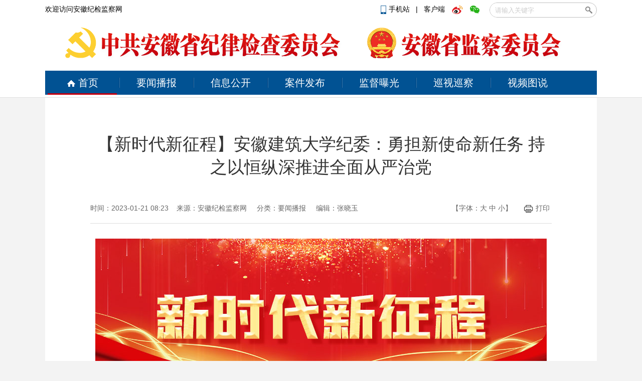

--- FILE ---
content_type: text/html
request_url: http://www.ahjjjc.gov.cn/p/108919.html
body_size: 18825
content:
 
<!DOCTYPE html>
<html>
<head>
    <meta charset="utf-8"/>
    <meta name="SiteName" content="安徽纪检监察网" />
    <meta name="SiteDomain" content="www.ahjjjc.gov.cn" />
    <meta name="ColumnName" content='要闻播报' />
    <meta name="ColumnDescription" content='要闻播报' />
    <meta name="ColumnKeywords" content='要闻播报' />
    <meta name="ColumnType" content='要闻播报' />
    <meta name="ArticleTitle" content='【新时代新征程】安徽建筑大学纪委：勇担新使命新任务  持之以恒纵深推进全面从严治党' />
    <meta name="PubDate" content='2023-01-21 08:23' />
    <meta name="ContentSource" content='安徽纪检监察网' />
    <meta name="keywords" content="2023 政治 从严治党 斗争 全面 二十大"/>
    <meta name="description" content="党的二十大报告明确提出“健全全面从严治党体系”，十年磨一剑，以习近平同志为核心的党中央深入推进全面从严治党，持之以恒正风肃纪反腐，探索出依靠党的自我革命跳出历史周期率的第二个答案。面对新形势、新任务、新..."/>
    <title>【新时代新征程】安徽建筑大学纪委：勇担新使命新任务  持之以恒纵深推进全面从严治党_安徽纪检监察网</title>
    <link rel="shortcut icon" href="http://res.cms.anhuinews.com/t/site/10006/8a420f2cd034ee453a4a922398de2a45/assets/images/favicon.ico" type="image/x-icon" />
    <link rel="stylesheet" href="http://res.cms.anhuinews.com/t/common/pc/1/assets/css/site.css"/>
    <link rel="stylesheet" href="http://res.cms.anhuinews.com/t/common/pc/1/assets/css/index.css"/>
    <link rel="stylesheet" href="http://res.cms.anhuinews.com/t/common/pc/1/assets/css/default.css"/>
    <link rel="stylesheet" href="http://res.cms.anhuinews.com/assets/css/font-awesome.min.css"/>
    <link rel="stylesheet" href="http://res.cms.anhuinews.com/t/common/pc/1/assets/css/article_picture.css"/>
    <link rel="stylesheet" href="http://res.cms.anhuinews.com/t/common/pc/1/assets/css/article_hang.css"/>
    <link rel="stylesheet" href="http://res.cms.anhuinews.com/assets/lib/dialog/style.css"/>
	<link rel="stylesheet" href="http://res.cms.anhuinews.com/t/site/10006/8a420f2cd034ee453a4a922398de2a45/assets/css/my_css.css?v=1.021" />
    <script type="text/javascript" src="http://res.cms.anhuinews.com/assets/js/jquery.js"></script>
    <script type="text/javascript" src="http://res.cms.anhuinews.com/t/site/10006/8a420f2cd034ee453a4a922398de2a45/assets/js/slide.js"></script>
    <meta http-equiv="mobile-agent" content="format=html5; url=http://m.ahjjjc.gov.cn/p/108919.html">
    <!--<FMT id="PCorWAP" template="shared/PCorWAP" />-->
    <!--[if IE]>
    <script>
        (function() {
            if (!
                    /*@cc_on!@*/
                    0) return;
            var e = "abbr, article, aside, audio, canvas, datalist, details, dialog, eventsource, figure, footer, header, hgroup, mark, menu, meter, nav, output, progress, section, time, video".split(', ');
            var i= e.length;
            while (i--){
                document.createElement(e[i])
            }
        })()
    </script>
    <![endif]-->
	<script type="text/javascript"> 
		function setfont(size) { 
			var obj; 
			obj=document.getElementById("content"); 
			//obj.style.fontSize=size; 
			$("#content *").css({'font-size':size})
		} 
	</script> 
	<style>
.thumb-images{ width: 640px;    margin: 0 auto;}
.picture-warp-scroll-bar {    width: 640px; margin-left: 169px;}
.thumb-images .picture-thumb-item img { display:initial;}
.picture-description {width: 640px; margin-left: auto;margin-right: auto;}
</style>
</head>

<body class="body-article">

<div style="display:none;">
	<div id="member-login" class="login" style="display: block;">
		<a href="javascript:;" class="login-btn">登录</a><br>

<!-- 登录框 -->
<div class="login-box" id="login-box">
    <h3 class="title">
        <span class="icon">
            <img src="http://res.cms.anhuinews.com/a/10001/201705/59863cb29a2030946e9464627f8c1b5c.png" alt="">
        </span>
        登录新媒体云平台账号
        <button class="close" id="close-login-dialog">×</button>
    </h3>

    <!-- 主体内容 -->
    <div class="hole-box">
        <!-- 加载框 -->
        <div class="login-loading" id="login-loading">
            <img src="http://res.cms.anhuinews.com/t/site/10006/8a420f2cd034ee453a4a922398de2a45/assets//css/images/loading.gif" class="login-loading-image">
        </div>

        <!-- 登录框 -->
        <div class="login-box-ipt-area" id="login-box-ipt" style="display: none;">
            <div class="form-area">
                <div class="h20"></div>
                <div class="form-row ipt-area">
                    <label for="account" class="read-only">邮箱/手机号</label>
                    <span class="icon icon-account"></span>
                    <input type="text" class="ipt-txt account" id="accounta" autocomplete="off" placeholder="邮箱/手机号" />
                </div>
                <div class="h20"></div>
                <div class="form-row ipt-area">
                    <label for="password" class="read-only">密码</label>
                    <span class="icon icon-password"></span>
                    <input type="password" class="ipt-txt password" id="passwordd" autocomplete="off" placeholder="密码"/>
                </div>
                <div class="h20"></div>
                <div class="form-row ipt-area" id="captcha-box">
                    <label for="password" class="read-only">验证码</label>
                    <span class="icon icon-password"></span>
                    <input type="text" class="ipt-txt captcha" id="captcha" autocomplete="off" placeholder="验证码"/>
                    <span class="captcha-result" id="captcha-result"></span>
                    <img src="/index/login/captcha" class="captcha-image" id="captcha-image" alt="">
                </div>
                <div class="h20" id="captcha-box-hr"></div>
                <div class="chk-area">
                    <label class="remember-area elem-text">
                        <input type="checkbox" id="remember" class="ipt-chk" />
                        下次自动登录
                    </label>
                    <a href="/index/login/password" class="elem-text">忘记密码？</a>
                </div>
                <div class="h20"></div>
                <div class="btn-area">
                    <p class="login-submit submit" id="submits">登录</p>
                    <p class="login-submit loading" id="loading"><i class="fa fa-spinner fa-spin"></i></p>
                </div>
                <div class="h20"></div>
                <div class="txt-area">
                    <p class="elem-text regist">还没账号？<a href="/index/login/regist">立即注册</a></p>
                </div>
            </div>
            <!--无外网则隐藏-云设置可设置-->
            <!--<div class="social-login">-->
            <!--    <span class="text-title">其它登录方式</span>-->
            <!--    <div class="social-btns">-->
            <!--        <a href="/index/login/qq" class="icon icon-qq">QQ登录</a>-->
            <!--        <a href="/index/login/sina" class="icon icon-sina">新浪登录</a>-->
                    <!--<a href="/index/login/wechat" class="icon icon-wechat">微信登录</a>-->
            <!--    </div>-->
            <!--</div>-->
                    </div>

        <!-- 快速登录 -->
        <div class="login-box-quick-area" id="login-quick-box" style="display: none;">
            <div class="avatar">
                <img src="http://res.cms.anhuinews.com/t/site/10006/8a420f2cd034ee453a4a922398de2a45/assets//images/default.png" id="quick-image" alt="">
            </div>
            <p class="user-account" id="quick-nickname"></p>
            <p class="desc">点击头像快速登录</p>
            <div class="switch-btn">
                <a href="javascript:;" id="switch-account">切换账号</a>
            </div>
        </div>
    </div>
</div>
<script>
    var isLogined = false;
    var oauthConfig = {
        'mode' : 'public',
        'appUrl' : 'http://app.cms.anhuinews.com',                             // APP站点的URL
        //'appUrl' : 'http://app.ahjjjc.gov.cn',                             // APP站点的URL
        'noticeUrl' : 'http://www.ahjjjc.gov.cn/index/login/notice',       // 登录成功后，通知本站点登录的URL
        'siteid' : '10006'
    },
    key = "46c82ab510e97df3",  // 密码加密的公钥
    iv = "46c82ab510e97df3"; // 密码加密的公钥偏移量
</script>
<script src="http://res.cms.anhuinews.com/assets/js/aes.js"></script>
<script type="text/javascript" src="http://res.cms.anhuinews.com/t/site/10006/8a420f2cd034ee453a4a922398de2a45/assets//js/ie-placeholder.min.js"></script>
<script type="text/javascript" src="http://res.cms.anhuinews.com/assets/lib/dialog/dialog.js"></script>
<script type="text/javascript" src="http://res.cms.anhuinews.com/assets/lib/dialog/dialog-modal.js"></script>
<script type="text/javascript" src="http://app.cms.anhuinews.com/assets/member/oauth.js"></script>
<script type="text/javascript" src="http://res.cms.anhuinews.com/t/site/10006/8a420f2cd034ee453a4a922398de2a45/assets//js/member.js"></script>
	</div>
</div>
<div class="head">
	<div class="main clearfix">
		<div class="fl">
			<a href="javascript:void(0)">欢迎访问安徽纪检监察网</a>
		</div>
		<div class="fr">
			<div class="ss">
				<p style="margin-left: 5px;display: inline-block;margin-right: 20px;top: 5px;position: relative;">
					<a href="http://www.ahjjjc.gov.cn/app/report/index/id/3?type=mobile"><i></i>手机站
					</a>&nbsp;&nbsp;|&nbsp;&nbsp;
					<a target="_blank" href="http://www.ahjjjc.gov.cn/z/45672/">客户端</a>
					<a target="_blank" href="http://weibo.com/anhuijijian" class="kh weibo"></a>
					<a target="_blank" href="http://www.ahjjjc.gov.cn/z/45673/" class="kh weixin"></a>
				</p>
				<script>
function check(){
   var wd = document.getElementById("wd").value;
   
   if(wd == ""  ){
     alert("关键字不能为空");
     return false;
   }
  document.getElementById("formid").submit();
}
</script>
<form action="/s" id="formid" name="search" method="post" style="display:inline-block;float: right;">
        <!--<input type="hidden" name="alias" id="alias" value="' . $alias . '"/>-->
    <div class="search">
    <input type="text" name="wd" id="wd" autocomplete="on" placeholder="请输入关键字"/>
    <input type="button" id="search-btn" onclick = "check();"/>
	</div>
</form>
			</div>
		</div>
	<div style="clear:both"></div>

	<div class="nav_top">
		<div class="main clearfix">
			<h1><img src="http://img.cms.anhuinews.com/a/10006/202205/018b798534fc0bdd45d3bd826c335ad8.png"></h1>
			<h1><img src="http://img.cms.anhuinews.com/a/10006/202205/fc866d1756787a13ae63f3cfdd9ff2e5.png"></h1>
		</div>
	</div>

	<div class="nav">
		<div class="main clearfix">
			<a href="/" class="home"><i></i>首页</a>
			<a href="/ywbb">要闻播报</a>
			<a href="/xxgk">信息公开</a>
			<a href="/ajfb">案件发布</a>
			<a href="/jdpg">监督曝光</a>
			<a href="/ahxs">巡视巡察</a>
			<a href="/spts" class="last">视频图说</a>
			<div class="line"></div>
		</div>
	</div>
</div>
</div>
<script>
	//时间
	function date() {
		var myDate = new Date();
		var y = myDate.getFullYear();
		var d = myDate.getDate();
		var m = myDate.getMonth() + 1;
		var w = "星期" + "日一二三四五六".charAt(new Date().getDay());
		$(".time_y").text(y);
		$(".time_m").text(m);
		$(".time_d").text(d);
		$(".time_w").text(w);
	};
	date();
	//导航滑动
	var set = "";
	$(".nav > .main a").mouseenter(function() {
		var lo = $(this).position().left + 5;
		$(".nav .line").animate({
			left: lo
		}, 200);
		clearTimeout(set)
	}).mouseleave(function() {
		set = setTimeout(function() {
			$(".nav .line").animate({
				left: "5px"
			}, 200)
		}, 200);
	});
</script><div class="main">
	<div class="content clearfix child_page">
		<div class="pos" style="display:none;">
			<a href="#">首页</a>&nbsp;&gt;&nbsp;
			<a href="#">新闻中心</a>&nbsp;&gt;&nbsp;
			领导活动
		</div>
		<div class="article">
			<h2>【新时代新征程】安徽建筑大学纪委：勇担新使命新任务  持之以恒纵深推进全面从严治党</h2>
						<h3 class="clearfix">
				<div class="fl">时间：2023-01-21 08:23&nbsp;&nbsp;&nbsp;&nbsp;来源：<a href="http://www.ahjjjc.gov.cn" target="_blank">安徽纪检监察网</a> &nbsp;&nbsp;&nbsp;&nbsp;分类：要闻播报					&nbsp;&nbsp;&nbsp;&nbsp;编辑：张晓玉				</div>
				<div class="fr">
					【字体：<a href="javascript:void(0);" onclick="javascript:setfont('24px');">大</a> <a href="javascript:void(0);" onclick="javascript:setfont('18px');">中</a> <a href="javascript:void(0);" onclick="javascript:setfont('12px');">小</a>】
					&nbsp;&nbsp;&nbsp;&nbsp;
					<a href="javascript:void(0);" onclick="window.print();"><i></i>打印</a>
					<div class="share">
						
					</div>
				</div>
			</h3>
						<div class="article_content" id="content">
				 <p style="text-align:center"><img src="http://res.cms.anhuinews.com/a/10006/202301/ab46ee7a37e6e4155379f3648c62ffea.jpg" data-origin-src="http://res.cms.anhuinews.com/a/10006/202301/ab46ee7a37e6e4155379f3648c62ffea.jpg" data-mce-attachid="49176"></p>
<p style="margin-top: 1em; margin-bottom: 1em; line-height: 1.33; font-size: 18px; text-indent: 2em; text-align: justify;">党的二十大报告明确提出“健全全面从严治党体系”，十年磨一剑，以习近平同志为核心的党中央深入推进全面从严治党，持之以恒正风肃纪反腐，探索出依靠党的自我革命跳出历史周期率的第二个答案。面对新形势、新任务、新要求，纪检监察工作要与时俱进，作为一名纪检监察干部，必须学深悟透、融会贯通，努力探索新的历史条件下反腐败斗争的规律，指导实践、推动工作。</p>
<p style="margin-top: 1em; margin-bottom: 1em; line-height: 1.33; font-size: 18px; text-indent: 2em; text-align: justify;">筑牢信仰之基，深刻把握全面从严治党重大战略意义。我们党历来重视从严管党治党，从过去强调“从严治党”，到党的十八大以来提出“全面从严治党”，并将之纳入中国特色社会主义事业“四个全面”战略布局，再到二十大提出“健全全面从严治党体系”，理论上的渐次变化，反映了我们党对自身建设以及中国特色社会主义事业建设实践和规律的深刻总结和认识的进一步深化，党中央进一步提出“党的自我革命”重大命题，给出了党跳出治乱兴衰历史周期率的第二个答案，反映了我们党时刻保持解决大党独有难题的清醒和坚定。从延安时期黄克功案件、抗战时期肖玉璧贪污案、到解放初期第一大案“刘青山、张子善贪污案”，再到十八大以来坚持“老虎”“苍蝇”一起打，立案审查调查中管干部五百余人，处分厅局级干部2.5万多人、县处级干部18.2万多人，每一个案件都体现我们党从严治党的坚定决心、对腐败零容忍的坚定意志。党的十八大以来，不敢腐的震慑不断强化、不能腐的笼子持续扎牢、不想腐的堤坝日益稳固，党风廉政建设和反腐败斗争真正做到了“抓铁有痕、踏石留印”。</p>
<p style="margin-top: 1em; margin-bottom: 1em; line-height: 1.33; font-size: 18px; text-indent: 2em; text-align: justify;">腐败问题本质上是政治变质，是对党的性质和宗旨的彻底背弃。当前，我国正处于实现中华民族伟大复兴的关键时期，国际国内形势环境变化之快、改革发展稳定任务之重、矛盾风险挑战之多、对我们党治国理政考验之大都前所未有。在接续奋斗中续写中国共产党新的百年华章、不断推进中华民族千秋伟业，就必须深入贯彻全面从严治党战略部署，一刻不停推进党风廉政建设和反腐败斗争。党的二十大报告提出“决不能有松劲歇脚、疲劳厌战的情绪”，全面从严治党必须始终坚持严的基调，反腐败斗争必须永远吹冲锋号。学校党委、纪委坚持抓早抓小，深化运用“四种形态”特别是第一种形态，发现苗头性倾向性问题，开展提醒谈话、批评教育等，2022年运用“四种形态”处置31人次，其中，运用第一种形态处置30人（含诫勉2人），运用第三种形态处置1人，对巡视移交时间跨度近30年的1件“进一步了解关注”校办企业负责人问题线索，经过1年多的内查外调，为学校挽回经济损失340万元，去年，经招拍挂，又收回股权投资343.9万余元。2023年，我们将时刻牢记“两个永远在路上”，保持政治定力和高度政治敏感性、辨别力，充分认识健全全面从严治党体系的重大意义，以敢于斗争、善于斗争的精神，认真履行岗位职责，坚决贯彻党的这一重大战略部署。</p>
<p style="margin-top: 1em; margin-bottom: 1em; line-height: 1.33; font-size: 18px; text-indent: 2em; text-align: justify;">担起时代之责，坚持把政治建设摆在全面从严治党的首位。党的二十大要求，要聚焦党和国家工作大局强化政治监督，做到党中央重大决策部署到哪里、政治监督就跟进到哪里。特别是党的二十大报告首次将“实施科教兴国战略，强化现代化建设人才支撑”单独作为一个部分，也首次将教育、科技、人才提升到全面建设社会主义现代化国家基础性战略性支撑的高度，进一步理顺了建设教育强国、科技强国、人才强国的内在联系。教育是国之大计、党之大计。作为高校纪检监察机关，要聚焦“国之大者”，围绕高校立德树人根本任务，认真落实“全面从严治党首先从政治上看”的要求，围绕党的二十大对建设中国式现代化作出的战略安排，找准着力点、切入点，把政治监督作为首要政治任务，推动政治监督具体化、精准化、常态化，着力纠正政治偏差。要进一步加强对“一把手”和领导班子成员的监督，压紧压实各职能部门的主体责任和相应领导干部的直接责任，围绕学校十四五规划的落实，充分发挥监督保障执行、促进完善发展作用；进一步加强政治生态分析研判，强化廉政风险防控，紧盯权力运行的关键环节，加强对学校博士点建设、高峰学科等经费使用，基建工程、招生考试、科研经费、校办企业管理等廉政风险点的监管排查，精准规范运用纪检监察建议，推动完善制度机制，切实用制度管权管事管人。坚持有案必查、有腐必惩，持续打好党风廉政建设和反腐败斗争攻坚战、持久战，以实际行动推动全面从严治党落地生根；进一步发挥校内政治巡察利剑作用，保持永远吹冲锋号的战略定力，加强巡察整改和成果运用，深入查找共性问题和深层次问题，举一反三、建章立制深化整改，切实增强巡察权威性、震慑力、穿透力，为实现学校跨越式发展，建设国内一流、特色鲜明的高水平建筑大学保驾护航。</p>
<p style="margin-top: 1em; margin-bottom: 1em; line-height: 1.33; font-size: 18px; text-indent: 2em; text-align: justify;">夯实能力之石，更严要求打造高素质纪检监察队伍。习近平总书记在党的二十大报告中向全党提出了“三个务必”，它是全党在新征程上必须肩负的新担当新要求。73年前，毛泽东同志在党的七届二中全会上提出“两个务必”要求全党在胜利面前要保持清醒头脑，在夺取全国政权后要经受住执政的考验。当下，面对中华民族伟大复兴战略全局和世界百年未有之大变局，我们党肩负任务的艰巨性、复杂性、繁重性世所罕见，面对挑战，唯有敢于斗争、善于斗争才能破难题、解困境，以全面从严治党坚强决心推进党的建设新的伟大工程。斗争是一门艺术，斗争精神、斗争本领不是与生俱来的，必须经受严格的思想淬炼、政治历练、实践锻炼和专业训练，在复杂严峻的斗争中经风雨、见世面、壮筋骨，才能真正做到理论上清醒、政治上坚定，才能应对挑战、战胜风险、不断前行。</p>
<p style="margin-top: 1em; margin-bottom: 1em; line-height: 1.33; font-size: 18px; text-indent: 2em; text-align: justify;">作为新时代的纪检监察干部，要更加自觉学习贯彻习近平新时代中国特色社会主义思想，理解好、把握好这一思想的世界观和方法论，坚持好、运用好贯穿其中的立场观点方法，夯实敢于斗争、善于斗争的思想根基，进一步保持清醒自觉、找准时代方位、把准时代使命，坚决落实“三个务必”要求，在守纪律、讲规矩、强作风上争当表率，不断提高政治判断力、政治领悟力、政治执行力，以最严格的约束和监督防止“灯下黑”。（安徽建筑大学纪委）</p>
                
               
			</div>
			 			 <!-- 分享 -->
			 <div class="article">
                <!-- 文章投票挂件 -->
                <!--投票-->
    <!--关联投票链接-->
        <!--关联视频链接-->
                </div>
			  <!-- 文章附件 -->
            <!--无外网则隐藏-云设置可设置-->
<div class="sharebox">
    <div class="f-l ">
        <a href="javascript:digg.set('108919', 'support');" class="digg" id="support"><i class="digg-icon"></i>点赞 1</a>
                <!--<a href="javascript:longWeibo('108919');" class="weibo">发长微博</a>-->
            </div>
    <div class="f-r baidu">
        <div class="bdsharebuttonbox">
            <a title="分享到新浪微博" href="#" class="bds_tsina" data-cmd="tsina"></a>
            <a title="分享到微信" href="#" class="bds_weixin" data-cmd="weixin"></a>
            <a title="分享到QQ好友" href="#" class="bds_sqq" data-cmd="sqq"></a>
            <a title="分享到QQ空间" href="#" class="bds_qzone" data-cmd="qzone"></a>
            <a href="#" class="bds_more" data-cmd="more"></a></div>
        <script>window._bd_share_config={"common":{"bdSnsKey":{},"bdText":"","bdMini":"2","bdMiniList":false,"bdPic":"","bdStyle":"1","bdSize":"24"},"share":{}};with(document)0[(getElementsByTagName('head')[0]||body).appendChild(createElement('script')).src='http://bdimg.share.baidu.com/static/api/js/share.js?v=89860593.js?cdnversion='+~(-new Date()/36e5)];if($){
            $('.bdsharebuttonbox').on('click','[data-cmd]',function () {
                var aid,sid,cid,suffix,url;
                aid = shareVariable.aid;
                sid = shareVariable.sid;
                cid = shareVariable.cid;
                suffix = shareVariable.suffix;
                $.getJSON('http://tj'+suffix+'/tj.gif?action=share&type=pc&cid='+cid+'&sid='+sid+'&aid='+aid);

            });
        }</script>
    </div>
</div>
<div class="hr-10"></div>
			
			<div class="article_item clearfix">
				<div class="fl">
					<h4>相关新闻</h4>
					<!--相关阅读-->
                    					<ul class="news_list">
					                              <li><i></i><a href="http://www.ahjjjc.gov.cn/p/108915.html" target="_blank"><div>驻省卫生健康委纪检监察组：迅速传达学习省纪委十一届三次全会精神</div></a></li>
							                          <li><i></i><a href="http://www.ahjjjc.gov.cn/p/108914.html" target="_blank"><div>驻省市场监管局纪检监察组： 迅速传达学习省纪委十一届三次全会精神</div></a></li>
							                          <li><i></i><a href="http://www.ahjjjc.gov.cn/p/108913.html" target="_blank"><div>驻省农业农村厅纪检监察组：专题传达学习省纪委十一届三次全会会议精神</div></a></li>
							                          <li><i></i><a href="http://www.ahjjjc.gov.cn/p/108912.html" target="_blank"><div>驻省水利厅纪检监察组：第一时间推动驻在单位传达学习省纪委十一届三次全会精神</div></a></li>
							                          <li><i></i><a href="http://www.ahjjjc.gov.cn/p/108911.html" target="_blank"><div>黄山屯溪：“三位一体”强警示 风清气正迎新春</div></a></li>
												</ul>
									</div>
				
				<div class="fr">
					<h4>新闻排行</h4>
					
        <div class="news_rank-nav clearfix">
                <a href="javascript:void(0);" class="current"><span>一天</span></a>
                <a href="javascript:void(0);"><span>一周</span></a>
                <a href="javascript:void(0);"><span>一月</span></a>
        </div>
        <div class="news_rank-content">
                       <ul class="news_list">
                        <li><a href="http://www.ahjjjc.gov.cn/djzwcf/p/129741.html" target="_blank"><div>宿州市政协原副主席、一级巡视员魏建华严重违纪违法被开除党籍</div></a></li>
                                <li><a href="http://www.ahjjjc.gov.cn/djzwcf/p/129740.html" target="_blank"><div>宣城市委原常委、宣传部原部长郭金友严重违纪违法被开除党籍和公职</div></a></li>
                                <li><a href="http://www.ahjjjc.gov.cn/ywbb/p/129710.html" target="_blank"><div>省委召开2025年度市委（工委）书记抓基层党建工作述职评议会议</div></a></li>
                                <li><a href="http://www.ahjjjc.gov.cn/ywbb/p/129723.html" target="_blank"><div>《求是》杂志发表习近平总书记重要文章《在中央城市工作会议上的讲话》</div></a></li>
                                <li><a href="http://www.ahjjjc.gov.cn/ywbb/p/129728.html" target="_blank"><div>早间播报【2026年1月16日】</div></a></li>
                                </ul>
                <ul class="news_list hidden">
                        <li><a href="http://www.ahjjjc.gov.cn/dulian/p/129652.html" target="_blank"><div>电视专题片《一步不停歇 半步不退让》第一集《纠风治乱为民》</div></a></li>
                                <li><a href="http://www.ahjjjc.gov.cn/dulian/p/129664.html" target="_blank"><div>电视专题片《一步不停歇 半步不退让》第二集《严惩政商勾连腐败》</div></a></li>
                                <li><a href="http://www.ahjjjc.gov.cn/ywbb/p/129669.html" target="_blank"><div>早间播报【2026年1月13日】</div></a></li>
                                <li><a href="http://www.ahjjjc.gov.cn/dulian/p/129709.html" target="_blank"><div>电视专题片《一步不停歇 半步不退让》第四集《科技赋能反腐》</div></a></li>
                                <li><a href="http://www.ahjjjc.gov.cn/ywbb/p/129663.html" target="_blank"><div>习近平在二十届中央纪委五次全会上发表重要讲话</div></a></li>
                                </ul>
                <ul class="news_list hidden">
                        <li><a href="http://www.ahjjjc.gov.cn/wfzybxgdjswt300/p/129461.html" target="_blank"><div>安徽省纪委监委公开通报六起违反中央八项规定精神典型问题</div></a></li>
                                <li><a href="http://www.ahjjjc.gov.cn/dulian/p/129652.html" target="_blank"><div>电视专题片《一步不停歇 半步不退让》第一集《纠风治乱为民》</div></a></li>
                                <li><a href="http://www.ahjjjc.gov.cn/dulian/p/129664.html" target="_blank"><div>电视专题片《一步不停歇 半步不退让》第二集《严惩政商勾连腐败》</div></a></li>
                                <li><a href="http://www.ahjjjc.gov.cn/ywbb/p/129570.html" target="_blank"><div>【中国纪检监察报】安徽推进乡村小微工程领域突出问题整治 管好小工程 守护大民生</div></a></li>
                                <li><a href="http://www.ahjjjc.gov.cn/ywbb/p/129669.html" target="_blank"><div>早间播报【2026年1月13日】</div></a></li>
                                </ul>
        </div>				</div>
			</div>
			<!-- 评论 -->
            <link rel="stylesheet" href="http://res.cms.anhuinews.com/assets/templates/web/1/css/comment_system.css">
<div class="comment_system">
    <div class="form">
        <div class="username hide" id="js-comment-username"></div>
        <div class="user-img hide" id="js-comment-userimg">
            <img src="http://res.cms.anhuinews.com/assets/templates/web/1/images/comment/default_user.png">
        </div>
        <div class="user-login-btn" id="js-comment-login-btn">登录</div>
        <div class="user-boder"></div>
        <textarea placeholder="来说2句吧..." maxlength="200"></textarea>
    </div>
    <div class="form-btn">
        <div class="submit-btn ">评论一下</div>
        <div class="submit-loading hide"></div>
    </div>
    <div class="comment-title">
        <span class="text">评论</span>
        <span class="comment-number hide">
            <span class="font-b num">0</span>人参与,<span class="font-b comment-num">0</span>条评论
        </span>
    </div>
    <div class="empty-text hide">还没有评论，快来抢沙发吧！</div>
    <div class="comment-list">
        <div class="list-title hide">最热评论</div>
        <div class="list-content" id="js-comment-list-hot">

        </div>
        <div class="list-title hide">最新评论</div>
        <div class="list-content" id="js-comment-list-new">

        </div>
    </div>
    <div class="load-more hide">
        已有<em class="font-b num">0</em>人参与，点击查看更多精彩评论
    </div>



    <div class="remodal remodal-captcha" id="modal-captcha" data-remodal-options="hashTracking: false, closeOnOutsideClick: false">
        <h3 class="title">
            请输入验证码
            <button class="remodal-close remodal-close-message" id="remodal-close-captcha">×</button>
        </h3>

        <div class="captcha-content">
            <span class="captcha-lock"></span>
            <div class="captcha-image"><img class="captcha-image" id="captcha-image"></div>
            <div class="captcha-icon" id="captcha-icon"></div>
            <input type="text"
                   class="captcha-txt"
                   id="captcha-value"
                   placeholder="验证码" />
        </div>

        <div class="captcha-buttons">
            <a href="javascript: void(0);" class="captcha-btn" id="captcha-confirm">确定</a>
            <a href="javascript: void(0);" class="captcha-btn" id="captcha-cancel">取消</a>
        </div>
    </div>


    <!-- 楼层单个模板-->
    <script type="text/html" id="js-comment-list-floor-item-html">
        <div class="floor">
            <span class="comment-info">
                <div class="username"></div>
                <div class="time"></div>
            </span>
            <div class="text"></div>
            <div class="btn-list clear-both">
                <div class="flag">举报</div>
                <div class="reply-btn">回复</div>
                <div class="del-btn">删除</div>
                <div class="ding"></div>
            </div>
        </div>
    </script>
    <!-- 列表单个模板-->
    <script type="text/html" id="js-comment-list-item-html">
        <div class="item">
            <img class="user-img" src="">
            <div class="comment-content">
                <span class="comment-info">
                    <span class="comment-user">
                        <div class="username"></div>
                        <div class="ipaddress"></div>
                    </span>

                    <div class="time"></div>
                </span>
                <div class="text"></div>
                <div class="btn-list clear-both">
                    <div class="flag">举报</div>
                    <div class="reply-btn">回复</div>
                    <div class="del-btn">删除</div>
                    <div class="ding"></div>
                </div>
            </div>
        </div>
    </script>
    <!-- 评论表单模板-->
    <script type="text/html" id="js-comment-form-html">
        <div class="form-box">
            <div class="form">
                <textarea placeholder="来说2句吧..." maxlength="200"></textarea>
            </div>
            <div class="form-btn">
                <div class="submit-btn">评论一下</div>
                <div class="submit-loading hide"></div>
            </div>
        </div>

    </script>

</div>

<script>
    var comment = {
        "contentid":"108919",
        "assets":"http://res.cms.anhuinews.com/t/site/10006/8a420f2cd034ee453a4a922398de2a45/assets/",
        "resource":"http://res.cms.anhuinews.com",
        "login":"1",//是否需要登录
        "vf_code":"0",//是否需要验证码
        "appid":"1"
    };
</script>
<script src="http://res.cms.anhuinews.com/assets/templates/web/1/js/comment_system.js"></script>			<div class="app clearfix">
				<!--二维码-->
			    <div class="item">
	<span>
		<i class="w"></i>
		<p>头条号</p>
	</span>
	<img src="http://img.cms.anhuinews.com/a/10006/202006/a4b598af77efab312cab98e558773263.jpeg" width="101" height="101" />
</div>
<div class="item">
	<span>
		<i class="w"></i>
		<p>客户端</p>
	</span>
	<img src="https://img.cms.anhuinews.com/a/10006/202503/399f884284ce461280333d8c9bbd641d.jpg"  width="101" height="101" />
</div>
<div class="item">
	<span>
		<i class="weixin"></i>
		<p>微信</p>
	</span>
	<img src="http://res.cms.anhuinews.com/t/site/10006/8a420f2cd034ee453a4a922398de2a45/assets/img/weixin.png"  width="101" height="101" />
</div>
<div class="item">
	<span>
		<i class="weibo"></i>
		<p>微博</p>
	</span>
	<img src="http://res.cms.anhuinews.com/t/site/10006/8a420f2cd034ee453a4a922398de2a45/assets/img/weibo.png"  width="101" height="101" />
</div>			</div>
			
		</div>
	</div>
	
<!--底部链接-->
<!--底部链接-->
	<div class="link clearfix" style="width:1060px;">
		<!--<div class="item">
			<p><a href="/xwzx" target="_blank"><strong>新闻中心</strong></a></p>
			<p><a href="/ldhd" target="_blank">领导活动</a></p>
			<p><a href="/ywbb" target="_blank">要闻播报</a></p>
		</div>-->
		<div class="item" style="width:100px">
			<p><a href="/xxgk" target="_blank"><strong>信息公开</strong></a></p>
			<p><a href="/ldjg" target="_blank">领导机构</a></p>
			<p><a href="/zzjg" target="_blank">组织机构</a></p>
			<p><a href="/cwyjs" target="_blank">财务预决算</a></p>
			<p><a href="/p/46209.html" target="_blank">信息公开指南</a></p>
			<p><a href="/xxgknb172" target="_blank">信息公开年报</a></p>
			<p><a href="/dnfgsn" target="_blank">省内规章制度</a></p>
			<!-- <p><a href="/ggfwsxmlqd" target="_blank">公共服务事项目录清单</a></p> -->
		</div>
		<div class="item" style="width:100px">
			<p><a href="/xsxc"><strong>巡视巡察</strong></a></p>
			<p><a href="/xsgz" target="_blank">巡视工作</a></p>
			<p><a href="/xcgz" target="_blank">巡察工作</a></p>
		</div>
		
		<div class="item" style="width:90px">
			<p><a href="/shipin" target="_blank"><strong>视频</strong></a></p>
			<p><a href="/lzdt" target="_blank">纪检动态</a></p>
			<p><a href="/dulian" target="_blank">廉政视点</a></p>
			<p><a href="/wsp190" target="_blank">微视频</a></p>
			<p><a href="/lzjw" target="_blank">廉政经纬</a></p>
		</div>
		
		<div class="item" style="width:90px">
			<p><a href="/tushuo192" target="_blank"><strong>图说</strong></a></p>
			<!--<p><a href="/yzjy" target="_blank">一周“纪”语</a></p>-->
			<p><a href="/tujie" target="_blank">图解</a></p>
			<p><a href="/sheying" target="_blank">镜头</a></p>
		</div>

		<!--<div class="item" style="width:86px">
			<p><a href="/jdpg" target="_blank"><strong>监督曝光</strong></a></p>
			<p><a href="/pgt266" target="_blank">曝光台</a></p>
			<p><a href="/sfjds267" target="_blank">“四风”监督哨</a></p>
		</div>-->
		
		<div class="item" style="width:90px">
			<p><a shref="/hudong202" target="_blank"><strong>互动</strong></a></p>
			<p><a href="/app/report/index/id/3" target="_blank">月评"e"题</a></p>
			<p><a href="/app/report/index/" target="_blank">留言板</a></p>
			<p><a href="/hfxd" target="_blank">回复选登</a></p>
		</div>
		
		<div class="item" style="width:90px">
			<p><a href="/luntan209" target="_blank"><strong>论坛</strong></a></p>
			<p><a href="/lzsp" target="_blank">廉政时评</a></p>
			<p><a href="/guandian" target="_blank">观点</a></p>
			<p><a href="/qfy215" target="_blank">清风苑</a></p> 
		</div>
		
		<div class="item" style="width:100px">
			<p><a href="/qfxt" target="_blank"><strong>清风学堂</strong></a></p>
			<p><a href="/gcsy" target="_blank">高层声音</a></p>
			<p><a href="/ywzd221" target="_blank">业务指导</a></p>
			<p><a href="/qwpl224" target="_blank">权威评论</a></p>
			<p><a href="/llsy" target="_blank">理论视野</a></p>
		</div>
		
		<div class="item" style="width:100px">
			<p><a href="/gzdt" target="_blank"><strong>工作动态</strong></a></p>
			<p><a href="/dfzf" target="_blank">党风政风</a></p>
			<p><a href="/ajfb" target="_blank">审查调查</a></p>
			<p><a href="/xfjb" target="_blank">信访举报</a></p>
			<p><a href="/zzrs" target="_blank">组织人事</a></p>
			<p><a href="/pzjg" target="_blank">派驻机构</a></p>
			<p><a href="/xcgz" target="_blank">巡察工作</a></p>
			<p><a href="/xcjy" target="_blank">宣传教育</a></p>
			<p><a href="/yffb" target="_blank">预防腐败</a></p>
			<p><a href="/tszs" target="_blank">高校企业</a></p>
		</div>
		
		<div class="item" style="width:100px">
			<p><a href="/lzjy" target="_blank"><strong>廉政教育</strong></a></p>
			<p><a href="/hl248" target="_blank">忏悔录</a></p>
			<p><a href="/yajs" target="_blank">以案警示</a></p>
			<p><a href="/qlby" target="_blank">勤廉榜样</a></p>
			<p><a href="/wszg" target="_blank">网上展馆</a></p>
		</div>
		
		<div class="item" style="width:100px">
			<p><a href="/ljwh" target="_blank"><strong>廉洁文化</strong></a></p>
			<p><a href="/hfwx" target="_blank">徽风皖训</a></p>
			<p><a href="/lsjd" target="_blank">廉史今读</a></p>
			<p><a href="/yfys" target="_blank">移风易俗</a></p>
			<p><a href="/dushu" target="_blank">读书</a></p>
			<p><a href="/gygg" target="_blank">广告·漫画</a></p>
		</div>
		
	</div>
	
	<div class="link_SH" style="width:1060px;clear:both;">
		<div class="link_nav clearfix">
			<a href="javascript:void(0);">重点链接<i></i></a>
			<a href="javascript:void(0);">全国纪检监察网站<i></i></a>
			<a href="javascript:void(0);">市县(区)纪检监察网站群<i></i></a>
			<a href="javascript:void(0);">派驻纪检监察机构<i></i></a>
			<a href="javascript:void(0);">院校企业<i></i></a>
			<a href="javascript:void(0);">新闻媒体<i></i></a>
		</div>
		<div class="link_box">
			<div class="link_cont hidden">
				<div class="cont_box">
					<p class="clearfix">
						<a href="http://www.gov.cn/" target="_blank">中央人民政府</a>
						<a href="http://www.ccdi.gov.cn/" target="_blank">中央纪委国家监委网站</a>
						<a href="http://www.ah.gov.cn/"   target="_blank">安徽省人民政府</a>
						<a href="http://www.ahxf.gov.cn/" target="_blank">安徽先锋网</a>
					</p>
				</div>
			</div>
			
			<div class="link_cont hidden">
				<div class="cont_box chengshi">
					<p class="clearfix">
						<a href="http://www.bjsupervision.gov.cn" target="_blank">北京</a>
						<a href="http://www.tjjw.gov.cn" target="_blank">天津</a>
						<a href="http://www.hebcdi.gov.cn" target="_blank">河北</a>
						<a href="http://www.sxdi.gov.cn" target="_blank">山西</a>
						<a href="http://www.nmgjjjc.gov.cn" target="_blank">内蒙古</a>
						<a href="http://www.lnsjjjc.gov.cn" target="_blank">辽宁</a>
						<a href="http://ccdijl.gov.cn" target="_blank">吉林</a>
						<a href="http://www.hljjjjc.gov.cn" target="_blank">黑龙江</a>
						<a href="http://www.shjjjc.gov.cn" target="_blank">上海</a>
						<a href="http://www.jssjw.gov.cn" target="_blank">江苏</a>
						<a href="http://www.zjsjw.gov.cn" target="_blank">浙江</a>
						<a href="http://www.ahjjjc.gov.cn" target="_blank">安徽</a>
						<a href="http://www.fjcdi.gov.cn" target="_blank">福建</a>
						<a href="http://www.jxdi.gov.cn" target="_blank">江西</a>
						<a href="http://www.sdjj.gov.cn" target="_blank">山东</a>
						<a href="http://www.hnsjct.gov.cn" target="_blank">河南</a>
						<a href="http://www.hbjwjc.gov.cn" target="_blank">湖北</a>
						<a href="http://www.sxfj.gov.cn" target="_blank">湖南</a>
						<a href="http://www.gdjct.gd.gov.cn" target="_blank">广东</a>
						<a href="http://www.gxjjw.gov.cn" target="_blank">广西</a>
						<a href="http://www.hnlzw.net" target="_blank">海南</a>
						<a href="http://jjc.cq.gov.cn" target="_blank">重庆</a>
						<a href="http://www.scjc.gov.cn" target="_blank">四川</a>
						<a href="http://www.gzdis.gov.cn" target="_blank">贵州</a>
						<a href="http://www.jjjc.yn.gov.cn" target="_blank">云南</a>
						<a href="http://www.xzjjw.gov.cn" target="_blank">西藏</a>
						<a href="http://www.qinfeng.gov.cn" target="_blank">陕西</a>
						<a href="http://www.gsjw.gov.cn" target="_blank">甘肃</a>
						<a href="http://www.nxjjjc.gov.cn" target="_blank">宁夏</a>
						<a href="http://www.qhjc.gov.cn" target="_blank">青海</a>
						
						<a href="http://btjw.xjbt.gov.cn" target="_blank">新疆生产建设兵团</a>
					</p>

				</div>
			</div>
			
			<div class="link_cont hidden">
				<div class="cont_box">
					<p><a href="http://www.hfsjw.gov.cn/" target="_blank"><strong>合肥</strong></a></p>
					<p class="clearfix">
						<a href="http://www.fdxjw.gov.cn" target="_blank">肥东县</a>
						<a href="http://www.fxlz.gov.cn" target="_blank">肥西县</a>
						<a href="http://www.chsjw.gov.cn" target="_blank">巢湖市</a>
						<a href="http://www.ljjjjc.gov.cn" target="_blank">庐江县</a>
						<a href="http://yh.hfsjw.gov.cn/" target="_blank">瑶海区</a>
						<a href="http://ly.hfsjw.gov.cn/" target="_blank">庐阳区</a>
						<a href="http://www.cfxjw.gov.cn/" target="_blank">长丰县</a>
						<a href="http://bh.hfsjw.gov.cn/" target="_blank">包河区</a>
						<a href="http://ss.hfsjw.gov.cn/" target="_blank">蜀山区</a>
					</p>
					<p><a href="http://www.hbjjjc.gov.cn/" target="_blank"><strong>淮北</strong></a></p>
					<p class="clearfix">
						<a href="http://www.hbdjjjjc.gov.cn/" target="_blank">杜集区</a>
						<a href="http://www.xsqjw.gov.cn" target="_blank">相山区</a>
						<a href="http://www.hblsjjjc.gov.cn" target="_blank">烈山区</a>
						<a href="http://www.ahsxjjjc.gov.cn" target="_blank">濉溪县</a>
					</p>
					<p><a href="http://www.bzjjjc.gov.cn/" target="_blank"><strong>亳州</strong></a></p>
					<p class="clearfix">
						<a href="http://www.qcjjjc.gov.cn" target="_blank">谯城区</a>
						<a href="http://www.gyxjjjc.gov.cn" target="_blank">涡阳县</a>
						<a href="http://www.mcjjjc.gov.cn" target="_blank">蒙城县</a>
						<a href="http://lx.bzjjjc.gov.cn/" target="_blank">利辛县</a>
					</p>
					<p><a href="http://www.szjjjc.gov.cn/" target="_blank"><strong>宿州</strong></a></p>
					<p class="clearfix">
						<a href="http://www.yqjjjc.gov.cn" target="_blank">埇桥区</a>
						<a href="http://www.dsjjjc.gov.cn" target="_blank">砀山县</a>
						<a href="http://www.xxjjjc.gov.cn" target="_blank">萧县</a>
						<a href="http://www.lblzw.gov.cn/" target="_blank">灵璧县</a>
						<a href="http://www.sxjjw.gov.cn/" target="_blank">泗县</a>
					</p>
					<p><a href="http://www.ahbbjjjc.gov.cn/" target="_blank"><strong>蚌埠</strong></a></p>
					<p class="clearfix">
						<a href="http://www.ahbbjjjc.gov.cn:8002/" target="_blank">蚌山区</a>
						<a href="http://www.ahbbjjjc.gov.cn:8001/" target="_blank">龙子湖区</a>
						<a href="http://www.ahbbjjjc.gov.cn:8003/" target="_blank">禹会区</a>
						<a href="http://www.ahbbjjjc.gov.cn:8004/" target="_blank">淮上区</a>
						<a href="http://www.ahbbjjjc.gov.cn:8005/" target="_blank">怀远县</a>
						<a href="http://www.ahbbjjjc.gov.cn:8007/" target="_blank">固镇县</a>
						<a href="http://www.ahbbjjjc.gov.cn:8006/" target="_blank">五河县</a>
					</p>
					<p><a href="http://www.fyjjjc.gov.cn/" target="_blank"><strong>阜阳</strong></a></p>
					<p class="clearfix">
						<a href="http://www.yzjjjc.gov.cn" target="_blank">颍州区</a>
						<a href="http://www.fyydjjjc.gov.cn" target="_blank">颍东区</a>
						<a href="http://www.fyyqjjjc.gov.cn" target="_blank">颍泉区</a>
						<a href="http://www.lqjjjc.gov.cn/" target="_blank">临泉县</a>
						<a href="http://www.thjjjc.gov.cn" target="_blank">太和县</a>
						<a href="http://fn.fyjjjc.gov.cn/" target="_blank">阜南县</a>
						<a href="http://ys.fyjjjc.gov.cn/" target="_blank">颍上县</a>
						<a href="http://js.fyjjjc.gov.cn/" target="_blank">界首市</a>
					</p>
					<p><a href="http://www.hnjjjc.gov.cn/" target="_blank"><strong>淮南</strong></a></p>
					<p class="clearfix">
						<a href="http://www.sxjjjc.gov.cn/" target="_blank">寿县</a>
						<a href="http://www.hntjajw.gov.cn/" target="_blank">田家庵区</a>
						<a href="http://www.bgsjw.gov.cn/" target="_blank">八公山区</a>
						<a href="http://ft.hnjjjc.gov.cn/" target="_blank">凤台县</a>
						<a href="http://www.pjqjw.gov.cn/" target="_blank">潘集区</a>
						<a href="http://www.hnmjjw.gov.cn/" target="_blank">毛集实验区</a>
						<a href="http://www.hndt.gov.cn/ztlm/dtjjjcw/index.html" target="_blank">大通区</a>
						<a href="http://www.hnxjjjw.gov.cn/" target="_blank">谢家集区</a>
					</p>
					<p><a href="http://www.czlz.gov.cn/default.aspx" target="_blank"><strong>滁州</strong></a></p>
					<p class="clearfix">
						
						<a href="http://www.czlyjjjc.gov.cn/" target="_blank">琅琊区</a>
						
						<a href="http://www.laqfw.gov.cn" target="_blank">来安县</a>
						<a href="http://www.qjjjjc.gov.cn" target="_blank">全椒县</a>
						<a href="http://www.dyxjjjc.gov.cn" target="_blank">定远县</a>
						<a href="http://www.ahfyjjjc.gov.cn/" target="_blank">凤阳县</a>
						<a href="http://www.tcjjjc.gov.cn" target="_blank">天长市</a>
						<a href="http://jw.cznq.gov.cn/" target="_blank">南谯区</a>
						<a href=" http://www.mgjw.gov.cn/" target="_blank">明光市</a>
                       
					</p>
					<p><a href="http://www.lajjjc.gov.cn/" target="_blank"><strong>六安</strong></a></p>
					<p class="clearfix">
					    <a href="http://www.hqjjjc.gov.cn" target="_blank">霍邱县</a>
						<a href="http://www.scjjjc.gov.cn/" target="_blank">舒城县</a>
						<a href="http://www.hsxjw.gov.cn/" target="_blank">霍山县</a>
						<a href="http://www.lajzjjjc.gov.cn/" target="_blank">金寨县</a>
						<a href="http://www.jajjjc.gov.cn/" target="_blank">金安区</a>
						<a href="http://www.yajw.gov.cn/" target="_blank">裕安区</a>
						<a href="http://www.yjjjjc.gov.cn/" target="_blank">叶集区</a>
					</p>
					<p><a href="http://www.masdl.gov.cn/" target="_blank"><strong>马鞍山</strong></a></p>
					<p class="clearfix">
						
						<a href="http://hx.masdl.gov.cn/" target="_blank">和县</a>
						<a href="http://dt.masdl.gov.cn/" target="_blank">当涂县</a>
						<a href="http://hsq.masdl.gov.cn/" target="_blank">花山区</a>
						<a href="http://ysq.masdl.gov.cn/" target="_blank">雨山区</a>
						<a href="http://bwq.masdl.gov.cn/" target="_blank">博望区</a>
						<a href="http://hs.masdl.gov.cn/" target="_blank">含山县</a>
					</p>
					<p><a href="http://www.whjjw.gov.cn/" target="_blank"><strong>芜湖</strong></a></p>
					<p class="clearfix">
						<a href="http://www.jjjjjc.gov.cn/" target="_blank">鸠江区</a>
						
						<a href="http://www.whxjw.gov.cn" target="_blank">湾沚区</a>
						<a href="http://www.fcjjjc.gov.cn" target="_blank">繁昌区</a>
						<a href="http://www.nllz.gov.cn/" target="_blank">南陵县</a>
						<a href="http://www.yjqjw.gov.cn/" target="_blank">弋江区</a>
						<a href="http://www.wwjjjc.gov.cn/" target="_blank">无为市</a>
						<a href="http://www.qfjh.gov.cn" target="_blank">镜湖区</a>
					</p>
					<p><a href="http://www.xcjjjc.gov.cn/" target="_blank"><strong>宣城</strong></a></p>
					<p class="clearfix">
						<a href="http://www.jdjjjc.gov.cn/" target="_blank">旌德县</a>
						<a href="http://d.xuanzhou.gov.cn/XzJwjcj/" target="_blank">宣州区</a>
						<a href="http://www.jxjjjc.gov.cn/" target="_blank">泾县</a>
						<a href="http://www.ahlxjjjc.gov.cn/" target="_blank">郎溪县</a>
						<a href="http://www.gdjjjc.gov.cn/" target="_blank">广德县</a>
						<a href="http://www.ngjw.gov.cn/" target="_blank">宁国市</a>
						<a href="http://www.cnjxjw.gov.cn/" target="_blank">绩溪县</a>
					</p>
					<p><a href="http://www.tljw.gov.cn/" target="_blank"><strong>铜陵</strong></a></p>
					<p class="clearfix">
						<a href="http://www.tgsqjjjc.gov.cn" target="_blank">铜官区</a>
						<a href="http://www.tljqjw.gov.cn/" target="_blank">郊区</a>
						<a href="http://www.ahtlxjjjc.gov.cn" target="_blank">义安区</a>
						<a href="http://www.aqzyjjjc.gov.cn" target="_blank">枞阳县</a>
					</p>
					<p><a href="http://www.czjjjcw.gov.cn/" target="_blank"><strong>池州</strong></a></p>
					<p class="clearfix">
						<a href="http://www.guichijjjc.gov.cn/" target="_blank">贵池区</a>
	                    <a href="http://www.dzxjw.gov.cn/" target="_blank">东至县</a>
	                    <a href="http://www.stjjjc.gov.cn/" target="_blank">石台县</a>
						<a href="http://www.jjw.gov.cn/" target="_blank">青阳县</a> 
					</p>
					<p><a href="http://www.aqjjjc.gov.cn" target="_blank"><strong>安庆</strong></a></p>
					<p class="clearfix">
											<a>迎江区</a>
						<a href="http://www.ahhnjjjc.gov.cn/" target="_blank">怀宁县</a>
						<a href="http://www.ahqsjjw.gov.cn/" target="_blank">潜山市</a>
						<a href="http://www.ssjjjc.gov.cn" target="_blank">宿松县</a>
						<a href="http://www.wjlzw.gov.cn" target="_blank">望江县</a>
						<a href="http://www.aqyxjjjc.gov.cn/" target="_blank">岳西县</a>
						<a href="http://www.ahtcjw.gov.cn/" target="_blank">桐城市</a>
						<a href="http://www.dgjjjc.gov.cn/" target="_blank">大观区</a>
						<a href="http://www.aqthjjjc.gov.cn" target="_blank">太湖县</a>
						<a href="http://www.yxjw.gov.cn/ " target="_blank">宜秀区</a>
						
					</p>
						<p><a href="http://www.hsjw.gov.cn/" target="_blank"><strong>黄山</strong></a></p>
					<p class="clearfix">
						<a href="http://tx.hsjjjc.gov.cn/" target="_blank">屯溪区</a>
						<a href="http://www.hsqjjjc.gov.cn" target="_blank">黄山区</a>
						<a href="http://www.hzqjjjc.gov.cn/" target="_blank">徽州区</a>
						<a href="http://yx.hsjjjc.gov.cn/" target="_blank">歙县</a>
						<a href="http://www.xnxjw.gov.cn/" target="_blank">休宁县</a>
						<a href="http://www.qmjjjc.gov.cn" target="_blank">祁门县</a>
						<a href="http://yx.hsjjjc.gov.cn/" target="_blank">黟县</a>
					</p>

				</div>
			</div>
			
				<div class="link_cont hidden">
				<div class="cont_box pzjg">
					<p class="clearfix">
					    <a href="http://ah.wenming.cn/jjjc/" target="_blank">驻省委宣传部纪检监察组</a>
					    <a href="http://jjjc.ahtz.gov.cn/" target="_blank">驻省委统战部纪检监察组</a>
		
						<a href="http://jyt.ah.gov.cn/znbm/pzjg/33752941.html" target="_blank">驻省教育厅纪检监察组</a>
						<a href="http://kjt.ah.gov.cn/jjzc/zzrw/index.html" target="_blank">驻省科学技术厅纪检监察组</a>
			<a href="http://www.ahcaw.com/topic/node_105796.html">驻省委政法委纪检监察组</a>
						<a href="http://gat.ah.gov.cn/jwzx/ztzl/ahgajjjcw/index.html" target="_blank">驻省公安厅纪检监察组</a>
	<a href="http://czt.ah.gov.cn/zdzt/ahsjwzscztjjz/index.html">驻省财政厅纪检监察组</a>
						<a href="https://hrss.ah.gov.cn/hdjliu/ztjjz/index.html" target="_blank">驻省人力资源和社会保障厅纪检监察组</a>
						<a href="http://jx.ah.gov.cn/sy/syzx/ztzl/zhzt/jjjcz/index.html" target="_blank">驻省商务厅纪检监察组</a>
						<a href="https://ct.ah.gov.cn/sjwjwzswhhlytjjjcz/index.html" target="_blank">驻省文化和旅游厅纪检监察组</a>
	
						<a href="http://wjw.ah.gov.cn/ztzl/zwjjjcz/index.html" target="_blank">驻省卫生和计划生育委员会纪检监察组</a>
						<a href="http://sjt.ah.gov.cn/lzjs/index.html" target="_blank">驻省审计厅纪检监察组</a>
						<a href="http://gzw.ah.gov.cn/ztzl/zt/ahsjwjwzsgzwjjjcz" target="_blank">驻省国资委纪检监察组</a>
						<a href="http://amr.ah.gov.cn/xwdt/ztzl/sjwzsgsjjjz/index.html" target="_blank">驻省市场监督管理局</a>
						<a href="http://ahjjw.chinacourt.org/" target="_blank">驻省高院纪检监察组</a>
						<a href="http://www.ah.jcy.gov.cn/dwjs/jjjc/index.shtml" target="_blank">驻省检察院纪检监察组</a>
						<a href="https://jjjc.ahghw.org.cn/index.html" target="_blank">驻省总工会机关纪检监察组</a>
						<a href="http://www.ahszgw.gov.cn/jjw/" target="_blank">省直纪工委</a>
						<a href="http://sjt.ah.gov.cn/lzjs/index.html" target="_blank">驻省审计厅纪检监察组</a>
					</p>
				</div>
			</div>

			<div class="link_cont hidden">
				<div class="cont_box yxqy">
					<p><a href="http://www.tljw.gov.cn/" target="_blank"><strong>院校</strong></a></p>
					    <p class="clearfix">
						<a target="_blank" href="https://jjjc.ustc.edu.cn/">中国科学技术大学纪委</a>
						<a target="_blank" href="http://jiwei.hfut.edu.cn/">合肥工业大学纪委</a>
						<a target="_blank" href="http://jwjc.ahu.edu.cn">安徽大学纪委</a>
						<a target="_blank" href="http://jw.ahau.edu.cn/">安徽农业大学纪委</a>
						<a target="_blank" href="http://jwjc.ahmu.edu.cn/">安徽医科大学纪委</a>
						<a target="_blank" href="http://jw.ahtcm.edu.cn/">安徽中医药大学纪委</a>
						<a target="_blank" href="http://www.ahjzu.edu.cn/jwjc/">安徽建筑大学纪委</a>
						<a target="_blank" href="http://jwjcs.hfnu.edu.cn/">合肥师范学院纪委</a>
						<a target="_blank" href="http://www.ahtvu.ah.cn/jwbgs/">安徽广播电视大学纪委</a>
						<a target="_blank" href="http://jw.chnu.edu.cn/bmxw">淮北师范大学纪委</a>
						
						<a target="_blank" href="http://ffcl.aufe.edu.cn/">安徽财经大学纪委</a>
						<a target="_blank" href="http://jwjsc.bbmc.edu.cn/">蚌埠医学院纪委</a>
						<a target="_blank" href="http://jiwei.bbc.edu.cn/">蚌埠学院纪委</a>
						<a target="_blank" href="http://www.fynu.edu.cn/jwb/">阜阳师范大学纪委</a>
						<a target="_blank" href="http://jjw.aust.edu.cn/">安徽理工大学纪委</a>
						<a target="_blank" href="http://jww.hnnu.edu.cn/">淮南师范学院纪委</a>
						<a target="_blank" href="https://www.ahstu.edu.cn/jwnew/">安徽科技学院纪委</a>
						<a target="_blank" href="http://jsc.wxc.edu.cn/">皖西学院纪委</a>
						<a target="_blank" href="http://jsc.chzu.edu.cn/jjjcw/">滁州学院纪委</a>
						<a target="_blank" href="http://www.chu.edu.cn/jwjsc/">巢湖学院纪委</a>
						<a target="_blank" href="http://jw.ahut.edu.cn/">安徽工业大学纪委</a>
						<a target="_blank" href="http://jwjcc.ahnu.edu.cn/">安徽师范大学纪委</a>
						<a target="_blank" href="http://jwb.ahpu.edu.cn/">安徽工程大学纪委</a>
						<a target="_blank" href="http://jw.wnmc.edu.cn/">皖南医学院纪委</a>
						<a target="_blank" href="http://jiwei.tlu.edu.cn/">铜陵学院纪委</a>
						<a target="_blank" href="http://jwjc.czu.edu.cn/">池州学院纪委</a>
						
						<a target="_blank" href="http://jjjc.hsu.edu.cn/">黄山学院纪委</a>
						
						<a target="_blank" href="https://www.ahbvc.edu.cn/jwbgs/">安徽工商职业学院纪委</a>
						<a target="_blank" href="http://www.abc.edu.cn/jiwei/">安徽商贸职业技术学院纪委</a>
						<a target="_blank" href="http://js.ahcme.edu.cn/">安徽机电职业技术学院纪委</a>
						<a target="_blank" href="https://www.amtc.edu.cn/jwjc/">安徽广播影视职业技术学院纪委</a>
					</p>
					<p><a href="http://www.czjjjcw.gov.cn/" target="_blank"><strong>企业</strong></a></p>
					<p class="learfix">
						<a href="http://www.chinaconch.com/conch/_105/_365/index.html" target="_blank">安徽省海螺集团有限责任公司纪委</a>
						<a href="http://www.wenergy.com.cn/jjjc/" target="_blank">安徽省能源集团有限责任公司纪委</a>
						<a href="http://www.amig.com.cn/web/Channel.aspx?Chn=376" target="_blank">安徽军工集团控股有限公司纪委</a>
						<a href="http://www.aceg.com.cn/list/jjjc" target="_blank">安徽建工集团有限公司纪委</a> 
						<a href="http://www.ahlyjt.com/info.php?class_id=105" target="_blank">安徽省旅游集团纪委</a>
						<a href="http://www.huishang.com.cn/info.php?class_id=103102" target="_blank">安徽省徽商集团有限公司纪委 </a>
						<a href="http://www.aitg.cn/news/2/19.html" target="_blank">安徽国贸集团控股有限公司纪委</a> 
											</p>
				</div>
			</div>


			
			<div class="link_cont hidden">
				<div class="cont_box">
					<p class="clearfix">
						<a href="http://cpc.people.com.cn" target="_blank">中国共产党新闻网</a>
						<a href="http://www.people.com.cn" target="_blank">人民网</a>
						<a href="http://www.xinhuanet.com" target="_blank">新华网</a>
						<a href="http://www.gmw.cn" target="_blank">光明网</a>
						<a href="http://www.qstheory.cn" target="_blank">求是网</a>
						<a href="http://www.anhuinews.com" target="_blank">中安在线</a>
						<a href="http://www.hf365.com" target="_blank">合肥在线</a>
					</p>

				</div>
			</div>
			
		</div>
	</div>
	
	
	<!--底部版权-->
	<div class="foot" style="width: 700px;">
		<span class="icon"><script type="text/javascript">document.write(unescape("%3Cspan id='_ideConac' %3E%3C/span%3E%3Cscript src='http://dcs.conac.cn/js/13/000/0000/60593747/CA130000000605937470001.js' type='text/javascript'%3E%3C/script%3E"));</script></span>
		<div class="content">
			<p>版权所有&nbsp;&nbsp;中共安徽省纪律检查委员会&nbsp;&nbsp;安徽省监察委员会&nbsp;&nbsp;|&nbsp;&nbsp;未经许可禁止复制或镜像</p>
			<p>合肥市包河区中山路1号&nbsp;&nbsp;邮政编码：230091</p>
			<p><i></i>ICP备案：<a href="https://beian.miit.gov.cn/">皖ICP备07004725号-31</a></p>
			<p>安徽新媒体集团技术支持</p>
		</div>
	</div>
</div>
<!-- Cmstop pv 统计代码，勿删 -->
<script type="text/javascript">
    var shareVariable = {
        sid: '10006',
        aid: '1',
        cid: '108919',
        suffix: '.cms.anhuinews.com'
    };
    window.TJ = 'http://tj.cms.anhuinews.com/tj.gif';
    (function() {
        var unique = (function () {
            var time= (new Date()).getTime()+'-', i=0;
            return function () {
                return time + (i++);
            }
        })();

        var imgLog = function (url) {
            var data = window['imgLogData'] || (window['imgLogData'] = {});
            var img = new Image();
            var uid = unique();
            img.onload = img.onerror = function () {//销毁一些对象
                img.onload = img.onerror = null;
                img = null;
                delete data[uid];
            };
            img.src = url + '&_uid=' + uid;
        };
        var src = window.TJ + '?sid=' + shareVariable.sid + '&cid=' + shareVariable.cid + '&aid=' + shareVariable.aid + '&url='+location.href;
        imgLog(src);
    })();

//底部链接切换
var cl = "";
$(".link_nav a").mouseenter(function(){
	$(this).addClass("current").siblings().removeClass("current");
	$(".link_box .link_cont").eq($(".link_nav a").index(this)).show().siblings().hide();
}).mouseleave(function(){
	var t = $(this);
	cl = setTimeout(function(){
		t.removeClass("current");
		$(".link_box .link_cont").hide();
	})
});
$(".link_box .link_cont").mouseenter(function(){
	clearTimeout(cl);
	$(this).show();
}).mouseleave(function(){
	$(this).hide();
	$(".link_nav a").removeClass("current");
});
</script>
<script>
var _hmt = _hmt || [];
(function() {
  var hm = document.createElement("script");
  hm.src = "https://hm.baidu.com/hm.js?90360d0915819c79e8a5c116fdf5e075";
  var s = document.getElementsByTagName("script")[0]; 
  s.parentNode.insertBefore(hm, s);
})();
</script>


<script id="longweibo-template" type="text/template">
    <div class="lw-dialog">
        <div class="lw-img-outter">
            <div class="lw-img"><p><img class="loading" src="http://res.cms.anhuinews.com/assets/images/loading.gif"/></p></div>
        </div>
        <div class="lw-button-panel">
            <a href="javascript:longWeiboSina('【新时代新征程】安徽建筑大学纪委：勇担新使命新任务  持之以恒纵深推进全面从严治党');" class="weibo"><div class="lw-sina-button f-fl f-csp"></div></a>
            <a href="javascript:longWeiboTencent('【新时代新征程】安徽建筑大学纪委：勇担新使命新任务  持之以恒纵深推进全面从严治党');" class="weibo"><div class="lw-tencent-button f-fr f-csp"></div></a>
        </div>
    </div>
</script>
<script type="text/javascript" src="http://res.cms.anhuinews.com/assets/lib/qrcode/qrcode.min.js"></script>
<script type="text/javascript" src="http://res.cms.anhuinews.com/t/common/pc/1/assets//js/common.js"></script>
<script type="text/javascript" src="http://res.cms.anhuinews.com/t/common/pc/1/assets//js/index.js"></script>
<script type="text/javascript" src="http://res.cms.anhuinews.com/assets/lib/jquery.corner/jquery.corner.js"></script>
<script type="text/javascript" src="http://res.cms.anhuinews.com/assets/lib/qrcode/qrcode.min.js"></script>
<link rel="stylesheet" href="http://res.cms.anhuinews.com/assets/lib/kdialog/style.css" />
<script src="http://res.cms.anhuinews.com/assets/lib/kdialog/dialog.js"></script>
<script type="text/javascript" src="http://res.cms.anhuinews.com/t/site/10006/8a420f2cd034ee453a4a922398de2a45/assets//js/common.js"></script>
<script type="text/javascript" src="http://res.cms.anhuinews.com/t/site/10006/8a420f2cd034ee453a4a922398de2a45/assets//js/article.js"></script>
<script src="http://res.cms.anhuinews.com/t/site/10006/8a420f2cd034ee453a4a922398de2a45/assets//js/jplayer/jquery.jplayer.min.js"></script>
<script src="http://res.cms.anhuinews.com/t/site/10006/8a420f2cd034ee453a4a922398de2a45/assets//js/myAudio.js"></script>
<script type="text/javascript" src="http://res.cms.anhuinews.com/t/site/10006/8a420f2cd034ee453a4a922398de2a45/assets//js/article_picture.js"></script>
<script type="text/javascript" src="http://res.cms.anhuinews.com/t/site/10006/8a420f2cd034ee453a4a922398de2a45/assets//js/article_hang.js"></script>

<script>
//tab切换
function tab_slide(tab,con){
	$(tab).mouseenter(function(){
		$(this).addClass("current").siblings().removeClass("current");	
		$(con).eq($(tab).index(this)).show().siblings().hide();
	});
};
tab_slide(".news_rank-nav a",".news_rank-content .news_list");
</script>
</body>
</html>


--- FILE ---
content_type: text/css
request_url: http://res.cms.anhuinews.com/t/site/10006/8a420f2cd034ee453a4a922398de2a45/assets/css/my_css.css?v=1.021
body_size: 9055
content:
@charset "utf-8";
/*通用*/
*{margin:0;padding:0;-webkit-tap-highlight-color:transparent; }
body{ background: #F3F3F3;}
input[type=button],input[type=submit],select{appearance:none;-webkit-appearance:none;-moz-appearance:none;font-family:Microsoft YaHei;outline:0}
ul{list-style:none}
a{text-decoration:none; color:#000;}
a:hover{ text-decoration:underline}
.pre{position:relative}
.tc{text-align:center}
.fl{float:left !important}
.fr{float:right !important}
.f14{ font-size:14px !important}
img{ border: none;}
.clearfix:after{height:0;display:block;visibility:hidden;content:"";clear:both;}
.clearfix{display:block;}
.block{ display:block}
.hidden{ display:none}
.tc{ text-align:center}
.mask{width:100%; height:100%; background:rgba(0,0,0,0.3); position:fixed; top:0; left:0; z-index:10; display:none}
.select{border:1px solid #ccc;display:inline-block; height:30px; position:relative}
.select select{border:none;margin:0 5%; width:90%; height:100%;}
.select:after{content:"";position:absolute;top:13px;right:4px;z-index:1;width:0;height:0;display:inline-block;border-left:4px solid transparent;border-right:4px solid transparent;border-top:6px solid #333}
input::-webkit-input-placeholder,textarea::-webkit-input-placeholder{color:#ccc;} 
table{ border-collapse:collapse}
/*通用结束*/

/*幻灯片css*/
.callbacks,.callbacks li,.callbacks li img{ width:100%; height:100%}
.callbacks .caption{display:block;position:absolute;z-index:2;font-size:20px;text-shadow:none;color:#fff;background:#000;background:rgba(0,0,0,.8);left:0;right:0;bottom:0;margin:0;max-width:none}

.callbacks,.callbacks li,.callbacks li img{ width:100%; height:100%}
.callbacks .caption{display:block;position:absolute;z-index:2;font-size:20px;text-shadow:none;color:#fff;background:#000;background:rgba(0,0,0,.8);left:0;right:0;bottom:0;margin:0;max-width:none}

.slide{ position: relative; height: 100%;}
.slide_1 .callbacks_nav{position:absolute;-webkit-tap-highlight-color:transparent;top:50%;left:0;opacity:.7;z-index:3;text-indent:-9999px;overflow:hidden;text-decoration:none;height:83px;width:47px;background:transparent url(../img/arrow.png) no-repeat left top;margin-top:-41.5px}
.slide_1 .callbacks_nav:active{opacity:1}
.slide_1 .callbacks_nav.next{left:auto;background-position:right top;right:0}
.slide_1 .callbacks1_tabs{ position:absolute; bottom:5px; right:5px; z-index:2; height:30px; text-align:center;}
.slide_1 .callbacks1_tabs li{ display:inline-block; width:12px; height:12px; margin:10px 5px 0}
.slide_1 .callbacks1_tabs li a{ width:100%; height:100%; border-radius:100%; vertical-align:top; display:inline-block; overflow:hidden; text-indent:-999em; background-color:#fff}
.slide_1 .callbacks1_tabs li.callbacks_here a{ background-color:#F64444}
.slide_1 .callbacks .caption{ font-size: 14px; padding:10px 15px;}

.focus_slide{ width:370px; height:250px; margin:30px auto; position:relative;}
.focus_slide .callbacks_nav{position:absolute;-webkit-tap-highlight-color:transparent;top:53%; left:-38px;opacity:.7;z-index:3;text-indent:-9999px;overflow:hidden;text-decoration:none;height:61px;width:38px;background: url(../images/arrow_01-lef.png) no-repeat center center;margin-top:-45px}
.focus_slide .callbacks_nav:active{opacity:1}
.focus_slide .callbacks_nav.next{left:auto; background-image:url(../images/arrow_01-rig.png);right:-38px}
.focus_slide .callbacks .caption{ width:100%; height:50px; color:#000; background:url(../images/name_bg.jpg) no-repeat}
.focus_slide .callbacks .caption .name{ display:inline-block; width:130px; height:50px; line-height:45px; text-align:center; font-size:24px; float:left}
.focus_slide .callbacks .caption .zhiwu{ float:right; width:200px; height:50px; line-height:50px; font-size:14px}

.panorama .callbacks_nav{position:absolute;-webkit-tap-highlight-color:transparent;top:50%; margin-top:-57px; left:-47px;opacity:.7;z-index:3;text-indent:-9999px;overflow:hidden;text-decoration:none;height:114px;width:37px;background: url(../images/arrow_04-lef.png) no-repeat center center;}
.panorama .callbacks_nav:active{opacity:1}
.panorama .callbacks_nav.next{left:auto; background-image:url(../images/arrow_04-rig.png);right:-47px}
.panorama .callbacks .caption{bottom:-40px; text-align:center; height:30px; line-height:30px;}


.til{position: relative; font-size:18px; margin: 10px 0; border-bottom: 1px solid #BABABA;}
.til a{display: inline-block; width:126px; height:36px; line-height: 36px; text-align: center; color: #333; float: left; margin-right:5px; font-family: simsun; font-weight: bold; font-size: 22px; }
.til a.current{ color: #fff; background-color: #015293;}
.til a:hover{text-decoration: none;}
.til a.current_bold{ font-weight: 600; width: auto;}
.til a.current_bold:hover{ color: #015293;}
.til.til_b a{ width: auto; float: none; vertical-align:middle; font-size: 20px;}
.til.til_b a.current{ background: none; font-weight: bold; color: #333 ; font-size: 22px;}
.til.til_b a:hover{ color: #015293;}


.news_list li{ padding-top: 12px;position: relative;}
.news_list li i{ width: 2px; height: 2px; display: inline-block;  vertical-align: middle; margin-right: 5px;  background-color: #000;*display:none;*zoom:1;}
.news_list li a{ font-size: 18px;}
.news_list li a:hover{ color: #015293;}
.news_list li span{ font-size: 16px; display: block; float: right;height: 22px;line-height: 22px}
.news_list li a div{height: 22px;overflow: hidden; text-overflow: ellipsis; white-space: nowrap; display: inline-block;vertical-align: middle;}

/*头部*/
.main{ width: 1100px; margin: 0 auto; position: relative; z-index: 2; background-color: #fff;}
.head{ border-bottom: 1px solid #DEDEDE; padding: 5px 0; background-color: #fff;}
.head .fl{ padding-top: 5px;}
.head .fl a{ display: inline-block; margin-right: 10px; vertical-align: middle;}
.head .fl a i{ width: 21px; height: 21px; display: inline-block; vertical-align: middle; margin-right: 10px; background: url(http://img.cms.anhuinews.com/a/10006/202205/260373791d382091a2368d6b2e746422.png) no-repeat;}
.head .fl a i.one{ background-position: 0 0;transform: scale(1.2,1.2);}
.head .fl a i.two{ background-position: -22px 0;transform: scale(1.2,1.2);}
.head .fr{ height: 100%; position: relative;}
.head .fr iframe{ display: inline-block; vertical-align: middle;}
.nav_top{ padding: 20px 0; background-color: #fff;}
.nav_top .main{ width: 1020px;}
.nav_top h1{ float: left;}
.nav_top .fr{ padding-top: 30px;}
.head .main .fr a i{ width: 11px; height: 17px; display: inline-block; vertical-align: middle; margin-right: 5px; background: url(../img/icon.png) no-repeat -43px 0;}
a.kh{ display: inline-block; vertical-align: middle; margin-left:10px; background: url(../img/icon.png) no-repeat;}
a.kh.weibo{ width: 22px; height: 17px; background-position: -57px 0;}
a.kh.weixin{ width:19px; height: 16px; background-position: -82px 0;}
.search{ width: 212px; height: 28px; line-height: 28px; border: 1px solid #C0C0C0; border-radius: 20px;}
.search input[type="text"]{ width: 170px; padding: 0 10px; height: 100%; border: none; float: left;border-radius: 20px;}
.search input[type="button"]{ width: 14px; height: 14px; margin-top: 7px; display: inline-block; float: left; border: none; background:url(../img/icon.png) no-repeat -103px 0}
.nav_top .main h1{
    width: 38.17%;
    float: left;
}
.nav_top .main h1:first-child{
	margin-right:5%;
	width: 54%;
}
.nav_top .main h1 img{
	display: block;
	width:100%;
}
.nav{background-color: #015293;}
.nav > .main{position: relative; background:none;}
.nav > .main a{display: inline-block; width: 138px; text-align: center; margin: 0 5px; color: #fff; line-height:48px; font-size:20px; float: left; position: relative;}
.nav .line{ position: absolute; bottom: 0; left:5px; z-index: 1; height:3px; width: 138px; background-color: #C3000F;}
.nav a{ position: relative;}
.nav a:hover{ text-decoration: none;}
.nav a i{ width: 18px; height: 15px; display: inline-block; vertical-align: middle; margin-right: 5px; background: url(../img/icon.png) no-repeat -120px 0;}
.nav a:after,.nav a:before{content: ""; position: absolute; top:14px;z-index: 1; height: 20px; width: 1px; display: inline-block;}
.nav a:before{left:-5px;background-color: #3475A9;}
.nav a:after{ right:-5px; background-color: #014380;}
.nav a.home:before,.nav a.last:after{ display: none;}


body>.main{ padding: 20px; width:1060px;}
.main h2{ font-size: 46px; color: #015293; font-weight: bold; text-align: center; margin-bottom: 10px;}
.main .headlines_details{ font-size: 14px; color: #333; padding: 0 20px; text-indent: 2em; line-height: 25px;}
.main .headlines_details a{ display: inline-block; padding: 2px 10px; color: #fff; text-indent: 0; line-height: normal; font-size: 12px; background-color: #C3000F;}
.main .headlines_details a:hover{ text-decoration: none;}

.tops{ padding: 20px 0;}
.tops .fl{ width:710px; height:372px;}
.tops .fl .slide_main,.tops .fl .slide_main .slide_1,.tops .fl .slide_main .slide_list,.tops .fl .slide_main .slide_list .item{ height: 360px;}
.tops .fl .slide_tab{ bottom: 10px;}
.tops .fr{ width:330px; height: 372px; }
.tops .fr dl{ border-top:1px solid #BABABA; padding:20px 15px;}
.tops .fr dl dt{ font-size: 24px; margin-bottom:12px;}
.tops .fr dl dd{font-size: 14px; color: #898989; text-indent: 2em; line-height: 25px;}

.content > .fl{ width:689px; padding-right: 20px; border-right: 1px solid #BABABA;}
.content > .fl .ad{ padding: 10px 0 20px;}
.content > .fl .ad a{ width: 340px; height: 60px; display: block;}
.content > .fl .ad a img{ width: 100%; height: 100%;}
.content > .fl .news_list{ padding-bottom:20px;}
.content > .fl .news_list li a div{  width: 582px; }
.pic_movie p{ padding:5px 0 20px;}
.pic_movie ul{ margin-left: -22px;}
.pic_movie ul li{ width: 215px; float: left; margin-left: 22px;*margin-left: 10px;_margin-left: 10px;}
.pic_movie ul li img{ width: 100%; height: 135px;}
.pic_movie ul li p{ line-height: 25px; font-size: 16px; margin-top:10px;}
.two_tab-nav{ padding: 0 10px; margin-top: 20px;}
.two_tab-nav a{ width: 96px; height: 30px; line-height: 30px; text-align: center; display: inline-block; margin-right: 1px; float: left; background-color: #F2F2F2;}
.two_tab-nav a.current{ color: #fff; background-color: #015293;}
.two_tab-nav a:hover{ text-decoration: none;}
.pic_news-list{ padding-top:20px;}
.pic_news-list .pic{ width: 180px; float: left; /*text-align: center;*/ margin-top: 20px;}
.pic_news-list .pic img{ width: 100%; height: 120px; margin-bottom: 10px;}
.pic_news-list .pic p{ font-size: 16px;}
.pic_news-list .news_list{ margin-left: 200px;}
.content > .fl .pic_news-list .news_list li a div{ width: 480px;}
.tab_content-06 > div > p{ padding-top: 10px;}
.tab_content-06 > div .pic_news-list{ padding-top: 10px;}

.content > .fr{ width: 320px;}
.content > .fr .til{ margin-top: 20px;}
.content > .fr .jubao p{ padding-bottom: 10px;}
.content > .fr .jubao p.first{ margin-left: -10px;}
.content > .fr .jubao p a{ width: 150px; height: 65px; display: inline-block; float: left; margin-left: 10px; background:url(../img/icon.png) no-repeat;}
.content > .fr .jubao p a.jb{ background-position: 0 -24px;}
.content > .fr .jubao p a.jb:hover{ background-position: 0 -95px;}
.content > .fr .jubao p a.search{ background-position:-157px -24px;}
.content > .fr .jubao p a.search:hover{ background-position:-157px -95px;}
.content > .fr .jubao p{ color: #7B7B7B;}
.content > .fr > p{ margin-top: 5px;}
.content > .fr .hd_bbs{ height: 265px;}
.content > .fr .hd_nav{ padding-top:15px;}
.content > .fr .hd_nav a{ width: 80px; float: left; text-align: center; margin-left:20px;}
.content > .fr .hd_nav a:hover{ text-decoration: none;}
.content > .fr .hd_nav a i{ width: 100%; height: 80px; display: inline-block; background: url(../img/icon.png) no-repeat ;}
.content > .fr .hd_nav a i.one{ background-position: -313px -24px;}
.content > .fr .hd_nav a:hover i.one{background-position: -313px -109px;}
.content > .fr .hd_nav a i.two{ background-position: -397px -24px;}
.content > .fr .hd_nav a:hover i.two{background-position: -397px -109px;}
.content > .fr .hd_nav a i.three{ background-position: -479px -24px;}
.content > .fr .hd_nav a:hover i.three{background-position: -479px -109px;}
.content > .fr .hd_nav a p{ font-size: 16px;}
.content > .fr .hd_cont{ border: 1px solid #D7D7D7; position: relative; margin-top: 20px;}
.content > .fr .hd_cont i{ position: absolute; top: -7px; left: 50px; z-index: 1; width: 14px; height: 7px; display: inline-block; background: url(../img/icon.png) no-repeat -140px 0;}
.content > .fr .hd_cont ul{ padding: 6px 0;}
.content > .fr .hd_cont ul li{ line-height: 22px; padding: 3px 10px;}
.content > .fr .bbs p{ border-bottom: 1px dotted #eee; padding:5px 0 15px;}
.content > .fr .til_08{ padding: 0 5px;}
.content > .fr .til_08 a{ width: 76px;}
.content > .fr .news_list li a{ font-size: 14px;}
.content > .fr .tab_content-08 .news_list li.first a{ color: #015293; font-size: 14px; text-align: center; display: block; text-align: center; font-weight: bold;}
.content > .fr .tab_content-08 .news_list li.first p{ font-size: 14px; line-height: 22px; color: #878787; text-indent: 2em;}


.jhfj{ width: 312px; height: 235px; position: relative;}
.jhfj ul,.jhfj ul li,.jhfj ul li img{ height: 100%;}
.jhfj ul li img{ width: 100%; height: 181px; margin-bottom: 10px;}
.jhfj ul li a{ text-align: center; width: 136px; display: block; float: left; margin-left: 15px;}
.jhfj .callbacks_nav{ position:absolute ; top: -35px; right: 10px; z-index: 1; width: 15px; height: 15px; display: inline-block; text-indent: -100px; overflow: hidden; background: url(../img/icon.png) no-repeat ;}
.jhfj .callbacks_nav.prev{ right:35px ; background-position: -156px 0;}
.jhfj .callbacks_nav.next{ background-position: -173px 0;}
.jhfj .callbacks_tabs{ display: none;}

.link{ border-top: 8px solid #015293; border-bottom: 1px solid #BABABA; height:295px; margin: 30px 0 10px; padding: 20px 0;}
.link .item{ float: left; width: 77px; margin-right:8px;} 
.link .item p{ padding-bottom: 8px;}
.link .item a strong{ font-size: 16px; color: #333; margin-bottom: 10px; display: inline-block;}
.link .item a{ color: #535353;}
.link_SH{ border-bottom: 1px solid #BABABA; padding-bottom: 5px; position: relative;}
.link_SH .link_nav a{ float: left; padding:20px 20px 15px; display: inline-block; margin-right:10px;}
.link_SH .link_nav a.current{ background-color: #E5E5E5;}
.link_SH .link_nav a i{ width: 8px; height: 4px; display: inline-block; vertical-align: middle; margin-left: 5px; background: url(../img/icon.png) no-repeat -190px 0;}
.link_SH .link_box .link_cont{ position: absolute; top: -316px; left: 0; z-index: 1; width: 1020px; height:316px; padding:0 20px ; background-color: #E5E5E5;}
.link_SH .link_box  .cont_box{position: absolute; bottom:20px; left:20px; z-index: 1;width: 1020px; max-height:276px; overflow-y: auto;}
.link_SH .link_box .link_cont p{ padding-top: 10px;}
.link_SH .link_box .link_cont p a{ cursor: pointer;margin-right: 20px;}
.link_SH .link_box .link_cont p a strong{ font-size: 16px;}

.link_SH .link_box .link_cont .chengshi p a{ cursor: pointer;margin-right: 20px;width:80px;display:inline-block;white-space: nowrap;line-height: 28px;}

.link_SH .link_box .link_cont .yxqy p a{ cursor: pointer;margin-right: 20px;width:210px;display:inline-block;white-space: nowrap;line-height: 28px;}

.link_SH .link_box .link_cont .pzjg p a{ cursor: pointer;margin-right: 20px;width:230px;display:inline-block;white-space: nowrap;line-height: 28px;}

.link_SH .link_box .link_cont .yxqy p a{ cursor: pointer;margin-right: 20px;width:210px;display:inline-block;white-space: nowrap;line-height: 28px;}




.foot{ width: 580px; margin: 0 auto; padding:40px 0 30px;}
.foot .icon{ width: 50px; height: 60px; float: left;}
.foot .content{ margin-left: 75px;}
.foot .content p{ padding-top: 5px; text-align: center;}
.foot .content p i{width: 16px; height: 18px; display: inline-block; vertical-align: middle; margin-right: 10px; background: url(../img/icon.png) no-repeat -200px 0;}


.child_page{ position: relative; min-height: 1200px;}
.child_page > .fl{ width: 690px; border-right: none;}
.child_page > .fr{ position: absolute; top: 0; bottom: 0; right: 0; z-index: 1; width: 310px; padding:40px 20px 0; background-color: #DCDCDC;}
.news_rank-nav a{ width: 40px; height: 40px;display: inline-block; border: 1px solid #BABABA; border-radius: 4px; background-color: #fff;}
.news_rank-nav a span{ width: 36px; height: 36px; text-align: center; line-height: 38px; margin:2px 0 0 2px; display: inline-block;border-radius: 4px;}
.news_rank-nav a.current span{ background-color: #BFD2CF;}
.news_rank-content .news_list li div{ width: 310px;}
.app .item{ width: 180px; height: 100px; display: inline-block;}
.app .item span{ float: left; display: inline-block; margin-top: 23px; text-align: center;}
.app .item i{ display: inline-block; background: url(../img/icon.png) no-repeat;}
.app .item i.w{ width: 36px; height: 36px; background-position:0 -171px;}
.app .item i.weixin{ width: 40px; height: 33px; background-position:-39px -171px;}
.app .item i.weibo{ width: 37px; height: 32px; background-position:-82px -171px;}
.app .item img{ float: right;}
.child_page .fr .app{ border-top: 1px solid #BABABA; margin-top:50px;}
.child_page .fr .app .item{ padding: 10px 20px; width: 170px; margin:25px auto 0; display: block; background-color: #fff;}

.pos{ border-bottom: 1px solid #BABABA; padding: 0 15px 10px;}
.article{ width: 920px; margin: 0 auto;}
.article h2{ font-size: 34px; text-align: center; color: #333; font-weight: normal; margin: 50px 0;}
.article h3{ border-bottom: 1px solid #DCDCDC; font-size: 14px; color: #666; padding-bottom: 20px;}
.article h3 a{ color:#666 ;}
.article h3 a i{ width: 18px; height: 15px; display: inline-block; vertical-align: middle; margin-right: 5px; background: url(../img/icon.png) no-repeat -236px 0;}
.article h3 .share{ display: inline-block; vertical-align: middle;}
.article_content{ line-height: 200%; font-size: 16px; margin-top: 30px;}
.article_content img{ display: block; max-width: 100%; margin: 0 auto;margin-top:20px;}
.article_content p{text-indent:2em !important;margin-top:30px;}
.article_content iframe[width='550'] {
    width: 100%;
    height: 518px;
    text-indent: -2em;
    display: block;
}
.article_content span{font-size: 16px;}
.article_erweima{ border-bottom: 1px solid #DCDCDC; text-align: center; padding:60px 0;}
.article_erweima p{ color: #B5B5B5; font-size: 12px; margin-top: 5px;}
.article_erweima p img{ width: 140px;}
.article_item{ padding-top: 30px;}
.article_item .fl{ width: 450px;}
.article_item .fr{ width: 420px;}
.article_item h4{ font-size: 20px; font-weight: normal; font-weight: normal;}
.article_item .news_list li a div{ width: 420px;}
.article_item .news_rank-nav{margin: 15px 0px  10px 0px;}
.article .app{ border: 1px solid #DCDCDC; padding: 20px; margin-top:80px;}
.article .app .item{ float: left; margin-left: 30px;}

.news_row{ padding-top: 20px;}
.news_row h3{ font-size:24px; color: #065AA0; font-weight: bold;}
.news_row dl{ border-bottom: 1px dotted #B5B5B5; padding: 22px 0;zoom:1}
.news_row dl dt{ width: 212px; height: 152px; float: left; margin-right: 18px;}
.news_row dl dt img{ width: 100%; height: 100%;}
.news_row dl dd{ margin-left: 232px;}
.news_row dl dd h3{ font-size: 22px; font-weight: normal; margin-bottom:15px;}
.news_row dl dd p{ font-size: 14px; color: #8C8C8C; line-height: 22px; text-indent: 2em;}
.news_row dl dd p.time{ text-align: right; color: #333; font-size: 12px;}
.news_row dl.no_pic dd{ margin-left: 0;}
.news_row dl.last{ border-bottom: none;}
.news_row .more{ text-align: center; padding-top:20px;}
.news_row .more a{ display: inline-block; width: 226px; height: 64px; line-height:64px; display: inline-block; text-align: center; font-size:26px; color: #BCBCBC; background-color: #E3E3E3;}
.news_row .more a:hover{ text-decoration: none;}
.news_row .more a i{ width: 14px; height: 11px; display: inline-block; vertical-align: middle; margin-left: 10px; background: url(../img/icon.png) -219px 0;}

.news_row_book{ padding-top: 20px;}
.news_row_book h3{ font-size:24px; color: #065AA0; font-weight: bold;}
.news_row_book dl{ border-bottom: 1px dotted #B5B5B5; padding: 22px 0;}
.news_row_book dl dt{ width: 120px; height: 168px; float: left; margin-right: 18px;}
.news_row_book dl dt img{ width: 100%; height: 100%;}
.news_row_book dl dd{ margin-left: 160px;}
.news_row_book dl dd h3{ font-size: 22px; font-weight: normal; margin-bottom:15px;}
.news_row_book dl dd p{ font-size: 14px; color: #8C8C8C; line-height: 22px; text-indent: 2em;}
.news_row_book dl dd p.time{ text-align: right; color: #333; font-size: 12px;}
.news_row_book dl.no_pic dd{ margin-left: 0;}
.news_row_book dl.last{ border-bottom: none;}
.news_row_book .more{ text-align: center; padding-top:20px;}
.news_row_book .more a{ display: inline-block; width: 226px; height: 64px; line-height:64px; display: inline-block; text-align: center; font-size:26px; color: #BCBCBC; background-color: #E3E3E3;}
.news_row_book .more a:hover{ text-decoration: none;}
.news_row_book .more a i{ width: 14px; height: 11px; display: inline-block; vertical-align: middle; margin-left: 10px; background: url(../img/icon.png) -219px 0;}


.movie_pic{ padding-top: 20px;}
.movie_pic .tils{ border-bottom: 6px solid #055DA5; margin: 20px 0;}
.movie_pic .tils h3{ display: inline-block; padding: 0 25px; height: 36px; line-height: 40px; color: #fff; font-size: 24px; background-color: #055DA5;}
.movie_pic h4{ font-size: 20px; margin-bottom: 15px;}
.movie_pic ul{ margin-left: -28px;zoom:1}
.movie_pic ul li{ float: left; width: 210px; height:200px; text-align: left;  margin:0 0 28px 28px ;}
.movie_pic ul li a{ color: #54576C;}
.movie_pic ul li a:hover{ text-decoration: none;}
.movie_pic ul li img{ width: 100%; height: 136px; margin-bottom: 10px;}

.xinxi h3{ border-bottom: 5px solid #055DA5; margin: 48px 0 48px ;}
.xinxi h3.no_mar{ margin:10px 0;}
.xinxi h3 span{ display: inline-block; padding: 0 20px; height: 36px; line-height: 38px; color: #fff; font-size: 24px; background-color: #055DA5;}
.xinxi .ld_jg h4{ font-size: 22px; color: #205682; font-weight:bold; margin-bottom: 16px;}
.xinxi .ld_jg p{ font-size: 15px; padding-bottom: 10px; line-height: 34px;}
.xinxi .ld_jg p strong{ margin-right: 20px;}
.xinxi img{ display: block; margin: 0 auto;}
.xinxi .zz_jg{ padding:60px 0 20px;}
.xinxi .zz_jg h4{font-size: 15px; color: #205682; font-weight: bold; margin-bottom: 12px;}
.xinxi .zz_jg p{font-size: 15px; padding-bottom: 10px; line-height:26px; text-indent: 2em;}
.xinxi .xx_gk .news_list li a{ font-size: 14px;}
.xinxi .xx_gk .news_list li span{ font-size: 14px;}

.bbs{ background: url(../img/bbs_banner.jpg) no-repeat center 0;}
.bbs.eti{ background-image: url(../img/Eti_banner.jpg);}
.content > .fr .hd_bbs .bbs{ background: none;}
.bbs .pos{ width: 1060px; padding:400px 20px 0; margin: 0 auto; border-bottom: none;}
.bbs .pos,.bbs .pos a{font-size: 16px; color: #6C6C6C;}
.bbs .pos a{ font-size: 16px; color: #6C6C6C;}
.bbs .pos .login_reg{ display: inline-block; vertical-align: middle; margin-left: 30px;}
.bbs .pos .login_reg input[type="text"]{ width: 123px; height: 27px; border: 1px solid #C6C4C5; box-shadow: -1px 2px 3px 1px rgba(0,0,0,0.1) inset; vertical-align: middle; font-size: 14px; font-family: "微软雅黑";}
.bbs .pos .login_reg input[type="text"]::-webkit-input-placeholder {color: #6C6C6C; } 
.bbs .pos .login_reg input[type="button"]{ width: 55px; height:28px; color: #fff; border: none; cursor: pointer;vertical-align: middle; background-color: #DF4545;}
.bbs .pos .login_reg a{width: 53px; height: 26px; font: 14px/26px "微软雅黑"; text-align:center; display: inline-block; border: 1px solid #C7C5C5; vertical-align: middle; background-color: #F1F1F1;}
.bbs .pos .login_reg a:hover{ text-decoration: none;}
.bbs .pos .search{ width: 220px; height: 26px; margin-right: 114px; border: 1px solid #C7C5C5; float: right; background-color: #EAEAEA;}
.bbs .pos .search input[type="text"]{ border: none; width: 189px; height: 100%; font: 14px/26px "微软雅黑"; outline: none; background: none; vertical-align: middle;}
.bbs .pos .search input[type="button"]{ width: 26px; height: 100%; border: none;vertical-align: middle; background:url(../img/icon.png) no-repeat -592px 7px #F6F6F6;}

.bbs .main{width: 1060px; padding: 0 20px;}
.bbs .bbs_brief-article{ padding: 20px 60px 0;}
.bbs .bbs_brief-article h3{ font-size:22px; text-align: center; font-weight: bold; margin: 30px 0;}
.bbs .bbs_brief-article p{ text-indent: 2em; font-size: 16px; margin-bottom: 10px; line-height: 24px;}
.bbs_content{ padding-top:55px;}
.bbs_content > .fl{ width: 715px;}
.bbs_content > .fl h3{ border-bottom: 1px solid #0B428A; height: 60px; line-height: 60px;}
.bbs_content > .fl h3 span{ height: 60px; line-height: 60px; color: #fff; font-size:30px; display:inline-block; padding: 0 33px; background-color: #0B428A;}
.bbs_content > .fl h3 a{ float:right; font-size: 14px; margin-top:35px; line-height: 20px;}
.bbs_content > .fl .bbs_nav{font-size: 24px; padding: 22px 0; border-bottom: 1px solid #D4D4D4;}
.bbs_content > .fl .bbs_nav a{ font-size: 24px; vertical-align: middle;}
.bbs_content > .fl .bbs_nav a:hover{ text-decoration: none;}
.bbs_content > .fl .bbs_list dl{ padding: 26px 0; border-bottom: 1px solid #D4D4D4;}
.bbs_content > .fl .bbs_list dl.last{ border-bottom: none;}
.bbs_content > .fl .bbs_list dl dt > div{ font-size: 16px;}
.bbs_content > .fl .bbs_list dl dt > div a{ display: inline-block; padding: 5px 10px; margin-left: 40px; border:1px solid #B5B3B4; color: #0B428A; font-size: 18px;}
.bbs_content > .fl .bbs_list dl dt > div a:hover{ text-decoration: none;}
.bbs_content > .fl .bbs_list dl dt > div a.red{ color: #D7344F; margin-left: 5px;}
.bbs_content > .fl .bbs_list dl dt > div .rig{ float: right; font-size:20px;}
.bbs_content > .fl .bbs_list dl dt > div .rig span{ width: 47px; height: 30px; line-height: 30px; text-align: center; color: #fff; font-size: 18px; display: inline-block; vertical-align: middle; background-color: #E78A06;}
.bbs_content > .fl .bbs_list dl dt h4{ font-size: 26px; margin-top: 10px;}
.bbs_content > .fl .bbs_list dl dt h4 span{ color: #FF0000;}
.bbs_content > .fl .bbs_list dl dd{ font-size: 16px; line-height: 25px; text-indent: 2em; margin-top: 10px;}
.bbs_content > .fl .bbs_list dl dd a{ color: #C20808;}
.bbs_content > .fl .bbs_list dl dd .time{ color: #0B428A; text-indent:0;}
.bbs_content > .fl .gross_value{ font-size: 18px;}
.bbs_content > .fl .gross_value strong{ color: #0066B5; font-weight: normal;}
.bbs_content > .fl .page{ font-size: 18px; padding-bottom:5px; text-align: left; height: auto;}
.bbs_content > .fl .page a{ display: inline-block; padding:0 10px; border: 1px solid #DDDBDC; vertical-align: middle; background: none; color: #333;}
.bbs_content > .fl .page a:hover{ text-decoration:none}
.bbs_content > .fl .page strong{ color: #D20707; font-weight: normal;}
.bbs_content > .fl .page input{ width: 42px; height: 27px; text-align: center; vertical-align: middle; border: 1px solid #DDDBDC;}
.bbs_content > .fl .page .next{ /*width: 11px; height: 12px; border: none; display: inline-block; background: url(../img/icon.png) no-repeat -259px 0;*/}
.bbs_content > .fl .area p{ padding-top: 15px;}
.bbs_content > .fl .area p input[type="text"]{ border: 1px solid #D8D6D7; width: 172px; height: 22px; line-height: 22px; font-family: "微软雅黑";}
.bbs_content > .fl .area p textarea{ width: 432px; height: 82px; line-height: 22px; border: 1px solid #D8D6D7; resize: none;}
.bbs_content > .fl .area p .up{ width: 100px; text-align: center; height: 22px; line-height: 22px; font-size: 12px; color: #fff; background-color: #0065B5; display: inline-block; overflow: hidden; position: relative;}
.bbs_content > .fl .area p .up:hover{ text-decoration: none;}
.bbs_content > .fl .area p .up input{position: absolute; top: 0; left: -140px; z-index: 1; opacity: 0; filter:alpha(opacity=0);}
.bbs_content > .fl .area p input[type="button"],.bbs_content > .fl .area p a.rest{ float: left; margin-right:10px; display: inline-block; width: 92px; height: 32px; line-height: 32px; text-align: center; border: none; cursor: pointer; color: #063254; background-color: #D5D5D5;}
.bbs_content > .fl .area p a.rest:hover{ text-decoration: none;}


.bbs_content > .fr{ width: 333px;}
.bbs_content > .fr .box{ border: 1px solid #CECDCD; padding: 20px 20px 40px; margin-bottom:30px;}
.bbs_content > .fr .box h3{ font-size:28px; margin-bottom:30px;}
.bbs_content > .fr .box .list li{ padding-bottom: 10px;}
.bbs_content > .fr .box .list li a{ display: block; line-height:18px; margin-left: 25px; font-size: 16px; overflow: hidden; white-space: nowrap; text-overflow: ellipsis;}
.bbs_content > .fr .box .list li span{ width: 18px; height: 18px; line-height: 18px; text-align: center; color: #fff; display: inline-block; vertical-align: middle; float: left; background-color: #A1A1A1;}
.bbs_content > .fr .box .list li span.first{ background-color: #FF0000;}
.bbs_content > .fr .box .list li span.second{ background-color: #EC0000;}
.bbs_content > .fr .box .list li span.third{ background-color: #D70000;}
.bbs_content > .fr .box .list li span.fourth{ background-color: #C00000;}
.bbs_content > .fr .box .list li span.fifth{ background-color: #AA0000;}
.bbs_content > .fr .box img{ margin: 0 auto; display: block;}
.bbs_content > .fr .box p{ line-height: 24px; font-size: 16px;}
.bbs_content > .fr .jubao{ padding-left:12px;}
.info_open{ padding: 100px 0 ; text-align: center;}
.info_open h3{ font-size: 70px; color: #015293; font-weight: bold; margin-bottom:80px;}
.info_open ul{ margin-left: -20px; width: 912px; display: inline-block;}
.info_open ul li{ width: 160px; height: 58px; float: left; margin-left: 15px;}
.info_open ul li a{ width: 100%; height: 100%; line-height: 58px; text-align: center; display: block; color: #055395; border-radius:6px; font-size: 18px; background-color: #EBECF0;}
.info_open ul li a:hover{ text-decoration: none; color: #fff; background-color: #015293;}
.jiyu{ padding: 30px 0; width: 700px; margin: 0 auto;}
.jiyu .fl{ width:412px; height: 840px; background: url(../img/ipone.png) no-repeat;}
.jiyu .fl .con{ margin: 100px 0 0 27px; padding:20px ; width: 320px; height:594px; overflow-y: auto; background-color: #E7E7E7;}
.jiyu .fl .con h3{ font-size:20px; line-height: 28px;}
.jiyu .fl .con > p{ color: #8F9195; font-size: 12px; margin: 5px 0 10px;}
.jiyu .fl .con .ar{ padding: 10px; line-height: 22px; font-size: 14px; color: #505050; background-color: #F5F5F5;}
.jiyu .fl .con .ar p{ text-indent: 2em;}
.jiyu .fr{ width: 210px; text-align: center; padding-top: 70px;}
.jiyu .fr h3{ font-size: 30px; font-weight: bold; color: #015293; margin-top:20px;}
.jiyu .fr h3 strong{ color: #C40010;}
.jiyu .fr img{ width: 160px; height: 160px;}
.jiyu .fr p{ margin-top: 20px;}
.jiyu .fr p.tils{ text-align: left; font-size: 16px;}
.breadcrumb a{line-height: 34px;}
/*监督工作*/
.banner{margin: 0 auto;padding-top: 32%;background: url(../img/banner_jiandu_03.png) no-repeat center;}
.sjw_c{width: 468px;padding: 10px;height: 177px;border: 1px solid #C6C6C6;}
.shengjiwei li{list-style-type: disc;line-height: 28px;font-size: 14px;margin-left: 18px;height: 28px;}
.shengjiwei li span{float: right;color: #c6c6c6;}
.sjw_c h3{font-size: 18px;color: #0065B5;line-height: 38px;}
.shengjiwei h1{background:linear-gradient(to bottom,#0065b5,#0065b5) no-repeat left 0/5px 27px;;font-size: 25px;color: #0066B5;font-weight: bold;height: 25px;line-height: 25px;margin: 13px 0;padding-left: 12px;border-bottom: 1px solid #C6C6C6;padding-bottom: 12px;}
.shengjiwei h1 a{float: right;font-weight: normal;}
.item_l{width: 495px;float: left;margin: 15px;height: 264px;}
.item_l h1{line-height: 41px;border-bottom: 1px solid #C6C6C6;margin-top: 11px;}
.item_l h1 span{font-size: 25px;color: #fff;display: inline-block;background: #0065B5;padding: 0 22px;}
.item_l h1 a{float: right;display: inline-block;font-size: 12px;}
.country a{color: #0065B5;padding: 0;display: inline-block;height: 12px;line-height: 12px;margin-top: 22px;margin-bottom: 15px;}
.item_l li{line-height: 40px;list-style-type: disc;margin-left: 19px;}
.item_l li span{float: right;color: #C6C6C6;}
.country a:last-child{border-right: none;}


/*监督曝光*/
.item_2{margin-top: 15px;border-top: 1px solid #C0C0C0;}
.country_2 a{display: block;}
.item2_show{text-align: center;width: 146px;padding-top: 30px;margin-top: 20px;border-right: 1px solid #C6C6C6;padding-right: 29px;}
.item2_show h3{border-bottom: 1px solid #C6C6C6;font-size: 18px;height: 32px;}
.item2_show h3.on{background: url(../img/bg_1.png) no-repeat center;color: #fff;border-bottom: none;}
.item2_show h3.on a{color: #fff;border-bottom: none;}

.item2_show .country_2 ul li{}
.item2_show .country_2 ul li a{color: #878686;line-height: 27px;font-size: 14px;background: url(../img/disc_03.png) no-repeat 34px center;}
.item2_cont{margin-top: 20px;}
.item2_show .country_2 ul li a:hover{color: #0065B5;}
.item2_cont dt{line-height: 45px;font-size: 20px;color: #c3000e;border-bottom: 1px solid #B5B3B4;margin: 12px 0;}
.item2_cont dt a{font-size: 12px}
.item2_cont dd{line-height: 31px;font-size: 18px;color: #6a6a6a;}
.item2_cont dd span{float: right;}
.pages{margin-top: 20px;}
.pages a{display: inline-block;font-size: 14px;line-height: 27px;border: 1px solid #C0C0C0;padding: 0 10px;}
.pages span{margin: 0 15px;display: inline-block;}
.pages span i{color: #C00000;}
.pages form{display: inline-block;margin-top: 10px;vertical-align: bottom;}
.pages form input#text{width: 42px;height: 25px;float: left;}
.pages form input#button{cursor:pointer;width: 20px;line-height: 25px;height: 29px;float: left;background: none;outline: none;border: none;background: url(../img/delta.png) no-repeat center;}

/*巡查工作*/
.banner_1{margin: 0 auto;padding-top: 32%;background: url(../img/xuncha_banner_03.png) no-repeat center;}
.item_3_right{background: #DCDCDC;width: 310px;padding:35px 20px;}
.item_3_right .report_botton dl{display: inline-block;text-align: center;height: 51px;width: 140px;padding-top: 14px;padding-left: 10px;}
.report{background:#c30010 url(../img/icon_ku_03.png) no-repeat 15px center;color: #fff;}
.query{background: #055da4 url(../img/icon_ku_05.png) no-repeat 15px center;color: #fff;}
.report_botton a{display: inline-block;}
.report_botton a dt{font-size: 17px}
.report_way{line-height: 39px;color: #6A6A6A;margin-top: 10px;}
.report_way dt{font-weight: bold;}
.news_li h3{line-height: 38px;border-bottom: 1px solid #C6C6C6;font-size: 18px;}
.slide_box .hd{margin: 15px;}
.slide_box .hd li{line-height: 37px;display: inline-block;border: 1px solid #BCBCBC;padding: 0 7px;background: #fff;}
.slide_box .hd li.on{background: #bfd2d0;}
.slide_box .bd li a{line-height: 36px;}
.slide_box .bd li span{padding: 0 7px;}
.slide_box .bd{height: 235px;border-bottom: 1px solid #C6C6C6;}
.connect{background: #fff;width: 226px;height: 122px;}
.l_connect{float: left;text-align: center;}
.l_connect dl{width: 99px;margin-top: 34px;}
.l_connect dl dd{line-height: 38px;}
.r_connect{float: left;margin-top: 13px;}
.connect{margin:  16px auto;}
.item_3_left{/* border-top: 1px solid #C6C6C6; */width: 682px;}
.item_3_t{text-align: center;}
.item_3_t a{display: inline-block;margin: 36px 24px;}
.item_sub h1{line-height: 70px;font-size: 24px;font-weight: bold;color: #0065B5;}
.item_sub li{border-bottom: 1px dotted #000;padding: 10px 0;list-style-type: disc;margin-left: 15px;}
.item_sub li a{font-size: 17px;line-height: 36px;}
.item_sub li p{text-align: right;}

.item_4_sub{width: 690px;}
.item_4_t{border-bottom: 3px solid #0065B5;margin: 30px 0;}
.item_4_t span{font-size: 22px;color: #fff;background: #0065B5;padding: 0 22px;line-height: 36px;display: inline-block;}
.item_4_sub li{list-style-type: disc;line-height: 40px;margin-left: 30px;}
.item_4_sub li{font-size: 17px}
.item_4_sub li span{float: right;color: #C6C6C6;}
.shengjiwei h1 a{float: right;font-size: 12px}
.jiyu .fl .con img{ display: block; max-width: 100%; margin: 0 auto;}
.p1_5 div {
    font-size: 16px;
}
.fr {
    float: right;
}
.fl {
    float: left;
}
.p1_5{width:600px;margin-top:4px;}
.p1_5 div{font-size:16px;}
.p1_5 span{color:#c0c0c0;}
.p1_5 div.fl em.on1,.p1_5 div.fl em.on2{width:48px;height:21px;background:#fbfbfb;display:inline-block;border:1px solid #ebebeb;line-height:21px;text-align:center;}
.p1_5 em.on1{color:#1a9a1a;}
.p1_5 em.on1,.p1_5 em.on2,.p1_5 img{cursor:pointer;}
.p1_5 em.on2,.p1_6 dd a:link,.p1_6 dd a:visited{color:#c30e00;}


--- FILE ---
content_type: application/javascript
request_url: http://res.cms.anhuinews.com/t/site/10006/8a420f2cd034ee453a4a922398de2a45/assets//js/article.js
body_size: 3369
content:
var digg = {
    done : [],
    set: function(contentid, obj){
        var t = this;
        if(t.done[contentid]) {
            $('#'+obj).attr("class","digged");
            return ;
        }
        var aid,sid;
        aid = shareVariable.aid;
        sid = shareVariable.sid;
        suffix = shareVariable.suffix;
        $.getJSON('/index/ajax/digg?action=like&sid='+sid+'&aid='+aid+'&contentid='+contentid+'&callback=?', function(response){
            if(response.data > 0) {
                t.done[contentid] = true;
                $('#'+obj).attr("class","digged");
                $('#'+obj).html($('#'+obj).html().replace(/点赞 \d+/, '已赞 ' + response.data));
                $(document.body).append('<img src="'+TJ+'?action=like&sid='+sid+'&aid='+aid+'&cid=' + contentid + '" style="display:none" />')
            } else {
                $('#'+obj).attr("class","digg");
                return ;
            }
        });
    }
}

//内容页点击下一页后的js效果
$(function(){
    var url = document.URL;
    if(url.indexOf('page') > 0){
        var height = $('.header').height();
        $(document).scrollTop(height);
    }
});

// 发长微博
$(function() {
    var dialog, template;
    dialog = new Kdialog({
        width: 480,
        hasCloseIco: false,
        hasOverlay: true
    });
    template = function (string, data) {
        return string.replace(/\{\{(\w+)\}\}/g, function (string, key) {
            return data[key];
        });
    };
    window.longWeibo = function (contentid) { 
        var html = $('#longweibo-template').html();
        dialog.open({
            html: html,
            height: 500
        });
        $.getJSON('/index/ajax/longweibo?contentid='+contentid+'&callback=?', function(response){
           $('.lw-dialog').find('img').removeClass('loading').css('margin-left', '0px').css('margin-top', '0px').attr('src', response.src);
            var html = $('#longweibo-template').html(),
                img = document.createElement('img');
            img.onload  = function () {
                html = template(html, {src: response.src});
                picsrc = response.src;
                dialog.open({
                    html: html,
                    height: 500
                });
            };
            img.src = response.src;
        }).error(function (err) {
            console.log('err', err);
        });
    };
    window.longWeiboSina = function (title) {
        window.open ('/index/ajax/longweibosina?title='+title+'&url='+picsrc, 'newwindow', 'height=400, width=600, top=100,left=100');
    };
    window.longWeiboTencent = function (title) {
        window.open ('/index/ajax/longweibotencent?title='+title+'&url='+picsrc, 'newwindow', 'height=400, width=600, top=100,left=100');
    };
});
var l = 0;
var loadintval = setInterval(function(){
    l += 10;
    if(l < $(window).width()*0.95){    
        $('.loader').width(l);
    }
},1);
window.onload=function(){ 
    clearInterval(loadintval);
    $('.loader').width($(window).width());
    setTimeout(function(){
        $('.loader').hide();
    },30);
}

$(function(){
    $(".backToTop").goToTop();
    $(window).bind('scroll resize',function(){
        $(".backToTop").goToTop({
            pageWidth:960,
            duration:400
        });
    });

    $('.digg').add($('.weibo')).corner("30px");
});

--- FILE ---
content_type: application/javascript
request_url: http://res.cms.anhuinews.com/t/site/10006/8a420f2cd034ee453a4a922398de2a45/assets//js/article_hang.js
body_size: 6482
content:
/**
 * Created by 文韬 on 2016/12/14.
 */
$(function(){

    //投票挂件
    var ids = [];//选中的投票选项id
    var hang = $(".vote-hang-data").data("hang");//挂件对象
    var articleId = $(".vote-hang-data").data("articleid");//文章id
    var hangId = $(".vote-hang-data").data("hangid");//挂件id

    //多选
    $(".vote-multi-item").off().on("click", function(e){
        var $target = $(e.currentTarget),
            id = $target.data("id"),
            $input = $target.find("input");

        if($input.hasClass("checked")){
            $input.removeClass("checked");
        }else{
            $input.addClass("checked");
            ids.push(id);
        }
    });

    //单选
    $(".vote-radio-item").off().on("click", function(e){
        var $target = $(e.currentTarget),
            id = $target.data("id"),
            $input = $target.find("input");

        if($input.hasClass("checked")){
            $input.removeClass("checked");
        }else{
            $target.parent(".vote-hang-list").find("input").removeClass("checked");
            $input.addClass("checked");
            ids[0] = id;
        }
    });

    var submitting = false;
    var voteSubmit = function(e){
        var $target = $(e.currentTarget),
            hangDomain = $(".vote-hang-data").data("domain"),
            type = $target.data("type"),
            url = hangDomain + "/wap/article/vote",
            req = {
                contentid: $(".vote-hang-data").data("articleid"),
                itemid: []
            };

        if(submitting) return;
        if(type == "compare"){
            var id = $target.data("id");
            req.itemid[0] = id;
            if(vote.getState() == "finish"){
                showAlert("已投票");
                return;
            }
        }else{
            req.itemid = ids;
        }

        if(!req.itemid.length) return;
        submitting = true;
        $.post(url, req, function(res){
            if(res){
                var data = res.data;
                //投票成功
                if(data) $(".vote-result-pre").each(function(i, v){
                    var id = $(this).data("id");
                    this.style.width = data[id] + "%";
                    $("#hang_" + id).html(data[id] + "%");
                    if(type == "compare" && data[id] == 100){
                        $(this).addClass("border-radius");
                    }else{
                        $(this).removeClass("border-radius");
                    }
                });
                if(hang){
                    var hangItem = hang;
                    hangItem.timestamp = new Date().getTime();
                    if(hangItem.model == 3){
                        $.each(hangItem.items, function(key, value){
                            if(req.itemid[0] == value.id){
                                hangItem.items[key].checked = true;
                            }else{
                                hangItem.items[key].checked = false;
                            };
                        });
                    };
                    vote.setState(hangItem);
                    if(hangItem && hangItem.id && hangItem.model == 3) setCompareState();
                };
                showAlert("投票成功");
            }
            submitting = false;
        });

        function showAlert(html) {
            $(".vote-hang-alert").html(html).show();
            var timeoutid = setTimeout(function(){
                clearTimeout(timeoutid);
                $(".vote-hang-alert").hide();
                setVoteResultState();
            }, 500);
        }
    };

    //投票事件
    $(".hang-submit-button").off().on("click", voteSubmit);

    var vote = {
        setState: function(hang){
            var vote = this.getVoteList();
            vote[articleId] = hang;
            this.setVoteList(vote);
        },
        getState: function(){
            var vote = this.getVoteList(),
                hang = vote[articleId] || {},
                nowTimestamp = new Date().getTime(),
                diff = (nowTimestamp - hang.timestamp) || 10000000000,
                state = "vote";
            if(hang && (hang.id == hangId) && (diff < 12 * 60 * 60 * 1000)) state = "finish";
            return state;
        },
        getVoteList: function(){
            var vote = {};
            if(localStorage.vote){
                vote = JSON.parse(localStorage.vote)
            };
            return vote;
        },
        setVoteList: function(vote){
            localStorage.vote = JSON.stringify(vote);
        }
    };

    //处理投票、结果逻辑
    var setVoteResultState = function(){
        var $vote = $(".vote-multi-radio"),
            $result = $(".vote-multi-radio-result");
        if(vote.getState() == "vote"){
            $vote.show();
            $result.hide();
        }else{
            $vote.hide();
            $result.show();
        }
    }
    setVoteResultState();

    //添加关联视频
    var addRelateVideo = function(){
        var $dom = $(".video-link-player"),
            iframe = $dom.data("iframe");

        $dom.html(iframe);
    };
    addRelateVideo();


    var setCompareState = function() {
        var $compare = $(".vote-hang-compare-button>div"),
            hangItem = vote.getVoteList()[articleId];

        if (vote.getState() == "vote") {
            $compare.find(".vote").show();
        } else {
            $.each(hangItem.items, function(k, v) {
                if (v.checked) {
                    $.each($compare, function(key, value) {
                        var id = $(value).data("id");
                        if (v.id == id) {
                            $(value).find(".voted").show();
                            $(value).find(".vote").hide();
                            if (key == 0) $(value).find("div").addClass("vote-blue");
                            else $(value).find("div").addClass("vote-yellow");
                        } else {
                            $(value).find(".vote").show();
                            $(value).find(".voted").hide();
                            if (key == 0) $(value).find("div").removeClass("vote-blue");
                            else $(value).find("div").removeClass("vote-yellow");
                        };
                    });
                };
            });
        };
    };
    if(hang && hang.id && hang.model == 3) setCompareState();

});